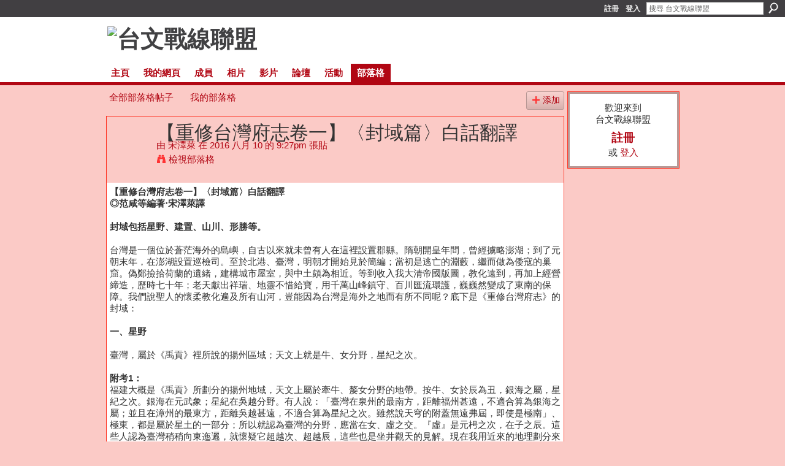

--- FILE ---
content_type: text/html; charset=UTF-8
request_url: https://twnelclub.ning.com/profiles/blogs/3917868:BlogPost:39901
body_size: 131290
content:
<!DOCTYPE html>
<html lang="zh" xmlns:og="http://ogp.me/ns#" xmlns:fb="http://www.facebook.com/2008/fbml">
    <head data-layout-view="default">
<script>
    window.dataLayer = window.dataLayer || [];
        </script>
<!-- Google Tag Manager -->
<script>(function(w,d,s,l,i){w[l]=w[l]||[];w[l].push({'gtm.start':
new Date().getTime(),event:'gtm.js'});var f=d.getElementsByTagName(s)[0],
j=d.createElement(s),dl=l!='dataLayer'?'&l='+l:'';j.async=true;j.src=
'https://www.googletagmanager.com/gtm.js?id='+i+dl;f.parentNode.insertBefore(j,f);
})(window,document,'script','dataLayer','GTM-T5W4WQ');</script>
<!-- End Google Tag Manager -->
            <meta http-equiv="Content-Type" content="text/html; charset=utf-8" />
    <title>【重修台灣府志卷一】〈封域篇〉白話翻譯 - 台文戰線聯盟</title>
    <link rel="icon" href="https://twnelclub.ning.com/favicon.ico" type="image/x-icon" />
    <link rel="SHORTCUT ICON" href="https://twnelclub.ning.com/favicon.ico" type="image/x-icon" />
    <meta name="description" content="【重修台灣府志卷一】〈封域篇〉白話翻譯 ◎范咸等編著‧宋澤萊譯  封域包括星野、建置、山川、形勝等。  台灣是一個位於蒼茫海外的島嶼，自古以來就未曾有人在這裡設置郡縣。隋朝開皇年間，曾經擄略澎湖；到了元朝末年，在澎湖設置巡檢司。至於北港、臺灣，明朝才開始見於簡編；當初是逃亡的淵藪，繼而做為倭寇的巢窟。偽鄭撿拾荷蘭的遺…" />
<meta name="title" content="【重修台灣府志卷一】〈封域篇〉白話翻譯" />
<meta property="og:type" content="website" />
<meta property="og:url" content="https://twnelclub.ning.com/profiles/blogs/3917868:BlogPost:39901" />
<meta property="og:title" content="【重修台灣府志卷一】〈封域篇〉白話翻譯" />
<meta property="og:image" content="https://storage.ning.com/topology/rest/1.0/file/get/2754432290?profile=UPSCALE_150x150">
<meta name="twitter:card" content="summary" />
<meta name="twitter:title" content="【重修台灣府志卷一】〈封域篇〉白話翻譯" />
<meta name="twitter:description" content="【重修台灣府志卷一】〈封域篇〉白話翻譯 ◎范咸等編著‧宋澤萊譯  封域包括星野、建置、山川、形勝等。  台灣是一個位於蒼茫海外的島嶼，自古以來就未曾有人在這裡設置郡縣。隋朝開皇年間，曾經擄略澎湖；到了元朝末年，在澎湖設置巡檢司。至於北港、臺灣，明朝才開始見於簡編；當初是逃亡的淵藪，繼而做為倭寇的巢窟。偽鄭撿拾荷蘭的遺…" />
<meta name="twitter:image" content="https://storage.ning.com/topology/rest/1.0/file/get/2754432290?profile=UPSCALE_150x150" />
<link rel="image_src" href="https://storage.ning.com/topology/rest/1.0/file/get/2754432290?profile=UPSCALE_150x150" />
<script type="text/javascript">
    djConfig = { preventBackButtonFix: false, isDebug: false }
ning = {"CurrentApp":{"premium":true,"iconUrl":"https:\/\/storage.ning.com\/topology\/rest\/1.0\/file\/get\/2754432290?profile=UPSCALE_150x150","url":"httpstwnelclub.ning.com","domains":[],"online":true,"privateSource":true,"id":"twnelclub","appId":3917868,"description":"\u53f0\u6587\u6230\u7dda\u806f\u76df\u6b61\u8fce\u6240\u6709\u5c0d\u53f0\u8a9e\u6587\u5b78\u6709\u8208\u8da3\u7684\u670b\u53cb\u4f86\u906e\u5beb\u4f5c\u3001\u8a0e\u8ad6\uff01","name":"\u53f0\u6587\u6230\u7dda\u806f\u76df","owner":"2157gkn8e17ok","createdDate":"2009-08-26T13:19:42.000Z","runOwnAds":false},"CurrentProfile":null,"maxFileUploadSize":5};
        (function(){
            if (!window.ning) { return; }

            var age, gender, rand, obfuscated, combined;

            obfuscated = document.cookie.match(/xgdi=([^;]+)/);
            if (obfuscated) {
                var offset = 100000;
                obfuscated = parseInt(obfuscated[1]);
                rand = obfuscated / offset;
                combined = (obfuscated % offset) ^ rand;
                age = combined % 1000;
                gender = (combined / 1000) & 3;
                gender = (gender == 1 ? 'm' : gender == 2 ? 'f' : 0);
                ning.viewer = {"age":age,"gender":gender};
            }
        })();

        if (window.location.hash.indexOf('#!/') == 0) {
        window.location.replace(window.location.hash.substr(2));
    }
    window.xg = window.xg || {};
xg.captcha = {
    'shouldShow': false,
    'siteKey': '6Ldf3AoUAAAAALPgNx2gcXc8a_5XEcnNseR6WmsT'
};
xg.addOnRequire = function(f) { xg.addOnRequire.functions.push(f); };
xg.addOnRequire.functions = [];
xg.addOnFacebookLoad = function (f) { xg.addOnFacebookLoad.functions.push(f); };
xg.addOnFacebookLoad.functions = [];
xg._loader = {
    p: 0,
    loading: function(set) {  this.p++; },
    onLoad: function(set) {
                this.p--;
        if (this.p == 0 && typeof(xg._loader.onDone) == 'function') {
            xg._loader.onDone();
        }
    }
};
xg._loader.loading('xnloader');
if (window.bzplcm) {
    window.bzplcm._profileCount = 0;
    window.bzplcm._profileSend = function() { if (window.bzplcm._profileCount++ == 1) window.bzplcm.send(); };
}
xg._loader.onDone = function() {
            if(window.bzplcm)window.bzplcm.start('ni');
        xg.shared.util.parseWidgets();    var addOnRequireFunctions = xg.addOnRequire.functions;
    xg.addOnRequire = function(f) { f(); };
    try {
        if (addOnRequireFunctions) { dojo.lang.forEach(addOnRequireFunctions, function(onRequire) { onRequire.apply(); }); }
    } catch (e) {
        if(window.bzplcm)window.bzplcm.ts('nx').send();
        throw e;
    }
    if(window.bzplcm) { window.bzplcm.stop('ni'); window.bzplcm._profileSend(); }
};
window.xn = { track: { event: function() {}, pageView: function() {}, registerCompletedFlow: function() {}, registerError: function() {}, timer: function() { return { lapTime: function() {} }; } } };</script>
<meta name="medium" content="blog" /><link rel="alternate" type="application/atom+xml" title="宋澤萊的帖子 - 台文戰線聯盟" href="https://twnelclub.ning.com/profiles/blog/feed?user=3kb81r79pgshk&amp;xn_auth=no" /><link rel="alternate" type="application/atom+xml" title="評論－【重修台灣府志卷一】〈封域篇〉白話翻譯 - 台文戰線聯盟" href="https://twnelclub.ning.com/profiles/comment/feed?attachedTo=3917868%3ABlogPost%3A39901&amp;xn_auth=no" />
<style type="text/css" media="screen,projection">
#xg_navigation ul div.xg_subtab ul li a {
    color:#666666;
    background:#F9B4AE;
}
#xg_navigation ul div.xg_subtab ul li a:hover {
    color:#333333;
    background:#FBCAC6;
}
</style>

<style type="text/css" media="screen,projection">
@import url("https://static.ning.com/socialnetworkmain/widgets/index/css/common.min.css?xn_version=1229287718");
@import url("https://static.ning.com/socialnetworkmain/widgets/profiles/css/component.min.css?xn_version=467783652");

</style>

<style type="text/css" media="screen,projection">
@import url("/generated-69469018ec2c50-59644244-css?xn_version=202512201152");

</style>

<style type="text/css" media="screen,projection">
@import url("/generated-69469177d1e794-44326214-css?xn_version=202512201152");

</style>

<!--[if IE 6]>
    <link rel="stylesheet" type="text/css" href="https://static.ning.com/socialnetworkmain/widgets/index/css/common-ie6.min.css?xn_version=463104712" />
<![endif]-->
<!--[if IE 7]>
<link rel="stylesheet" type="text/css" href="https://static.ning.com/socialnetworkmain/widgets/index/css/common-ie7.css?xn_version=2712659298" />
<![endif]-->
<link rel="EditURI" type="application/rsd+xml" title="RSD" href="https://twnelclub.ning.com/profiles/blog/rsd" />
<script type="text/javascript">(function(a,b){if(/(android|bb\d+|meego).+mobile|avantgo|bada\/|blackberry|blazer|compal|elaine|fennec|hiptop|iemobile|ip(hone|od)|iris|kindle|lge |maemo|midp|mmp|netfront|opera m(ob|in)i|palm( os)?|phone|p(ixi|re)\/|plucker|pocket|psp|series(4|6)0|symbian|treo|up\.(browser|link)|vodafone|wap|windows (ce|phone)|xda|xiino/i.test(a)||/1207|6310|6590|3gso|4thp|50[1-6]i|770s|802s|a wa|abac|ac(er|oo|s\-)|ai(ko|rn)|al(av|ca|co)|amoi|an(ex|ny|yw)|aptu|ar(ch|go)|as(te|us)|attw|au(di|\-m|r |s )|avan|be(ck|ll|nq)|bi(lb|rd)|bl(ac|az)|br(e|v)w|bumb|bw\-(n|u)|c55\/|capi|ccwa|cdm\-|cell|chtm|cldc|cmd\-|co(mp|nd)|craw|da(it|ll|ng)|dbte|dc\-s|devi|dica|dmob|do(c|p)o|ds(12|\-d)|el(49|ai)|em(l2|ul)|er(ic|k0)|esl8|ez([4-7]0|os|wa|ze)|fetc|fly(\-|_)|g1 u|g560|gene|gf\-5|g\-mo|go(\.w|od)|gr(ad|un)|haie|hcit|hd\-(m|p|t)|hei\-|hi(pt|ta)|hp( i|ip)|hs\-c|ht(c(\-| |_|a|g|p|s|t)|tp)|hu(aw|tc)|i\-(20|go|ma)|i230|iac( |\-|\/)|ibro|idea|ig01|ikom|im1k|inno|ipaq|iris|ja(t|v)a|jbro|jemu|jigs|kddi|keji|kgt( |\/)|klon|kpt |kwc\-|kyo(c|k)|le(no|xi)|lg( g|\/(k|l|u)|50|54|\-[a-w])|libw|lynx|m1\-w|m3ga|m50\/|ma(te|ui|xo)|mc(01|21|ca)|m\-cr|me(rc|ri)|mi(o8|oa|ts)|mmef|mo(01|02|bi|de|do|t(\-| |o|v)|zz)|mt(50|p1|v )|mwbp|mywa|n10[0-2]|n20[2-3]|n30(0|2)|n50(0|2|5)|n7(0(0|1)|10)|ne((c|m)\-|on|tf|wf|wg|wt)|nok(6|i)|nzph|o2im|op(ti|wv)|oran|owg1|p800|pan(a|d|t)|pdxg|pg(13|\-([1-8]|c))|phil|pire|pl(ay|uc)|pn\-2|po(ck|rt|se)|prox|psio|pt\-g|qa\-a|qc(07|12|21|32|60|\-[2-7]|i\-)|qtek|r380|r600|raks|rim9|ro(ve|zo)|s55\/|sa(ge|ma|mm|ms|ny|va)|sc(01|h\-|oo|p\-)|sdk\/|se(c(\-|0|1)|47|mc|nd|ri)|sgh\-|shar|sie(\-|m)|sk\-0|sl(45|id)|sm(al|ar|b3|it|t5)|so(ft|ny)|sp(01|h\-|v\-|v )|sy(01|mb)|t2(18|50)|t6(00|10|18)|ta(gt|lk)|tcl\-|tdg\-|tel(i|m)|tim\-|t\-mo|to(pl|sh)|ts(70|m\-|m3|m5)|tx\-9|up(\.b|g1|si)|utst|v400|v750|veri|vi(rg|te)|vk(40|5[0-3]|\-v)|vm40|voda|vulc|vx(52|53|60|61|70|80|81|83|85|98)|w3c(\-| )|webc|whit|wi(g |nc|nw)|wmlb|wonu|x700|yas\-|your|zeto|zte\-/i.test(a.substr(0,4)))window.location.replace(b)})(navigator.userAgent||navigator.vendor||window.opera,'https://twnelclub.ning.com/m/blogpost?id=3917868%3ABlogPost%3A39901');</script>
    </head>
    <body>
<!-- Google Tag Manager (noscript) -->
<noscript><iframe src="https://www.googletagmanager.com/ns.html?id=GTM-T5W4WQ"
height="0" width="0" style="display:none;visibility:hidden"></iframe></noscript>
<!-- End Google Tag Manager (noscript) -->
        <div id='fb-root'></div>
<script>
  window.fbAsyncInit = function () {
    FB.init({
      appId      : null, 
      status     : true,   
      cookie     : true,   
      xfbml      : true, 
      version    : 'v2.3'  
    });
    var n = xg.addOnFacebookLoad.functions.length;
    for (var i = 0; i < n; i++) {
      xg.addOnFacebookLoad.functions[i]();
    }
    xg.addOnFacebookLoad = function (f) { f(); };
    xg.addOnFacebookLoad.functions = [];
  };
  (function() {
    var e = document.createElement('script');
    e.src = document.location.protocol + '//connect.facebook.net/zh_TW/sdk.js';
    e.async = true;
    document.getElementById('fb-root').appendChild(e);
  })();
</script>        <div id="xn_bar">
            <div id="xn_bar_menu">
                <div id="xn_bar_menu_branding" >
                                    </div>

                <div id="xn_bar_menu_more">
                    <form id="xn_bar_menu_search" method="GET" action="https://twnelclub.ning.com/main/search/search">
                        <fieldset>
                            <input type="text" name="q" id="xn_bar_menu_search_query" value="搜尋 台文戰線聯盟" _hint="搜尋 台文戰線聯盟" accesskey="4" class="text xj_search_hint" />
                            <a id="xn_bar_menu_search_submit" href="#" onclick="document.getElementById('xn_bar_menu_search').submit();return false">搜尋</a>
                        </fieldset>
                    </form>
                </div>

                            <ul id="xn_bar_menu_tabs">
                                            <li><a href="https://twnelclub.ning.com/main/authorization/signUp?target=https%3A%2F%2Ftwnelclub.ning.com%2Fprofiles%2Fblogs%2F3917868%3ABlogPost%3A39901">註冊</a></li>
                                                <li><a href="https://twnelclub.ning.com/main/authorization/signIn?target=https%3A%2F%2Ftwnelclub.ning.com%2Fprofiles%2Fblogs%2F3917868%3ABlogPost%3A39901">登入</a></li>
                                    </ul>
                        </div>
        </div>
        
        
        <div id="xg" class="xg_theme xg_widget_profiles xg_widget_profiles_blog xg_widget_profiles_blog_show" data-layout-pack="classic">
            <div id="xg_head">
                <div id="xg_masthead">
                    <p id="xg_sitename"><a id="application_name_header_link" href="/"><img src="https://storage.ning.com/topology/rest/1.0/file/get/3003289355?profile=RESIZE_1024x1024" alt="台文戰線聯盟"></a></p>
                    
                </div>
                <div id="xg_navigation">
                    <ul>
    <li id="xg_tab_main" class="xg_subtab"><a href="/"><span>主頁</span></a></li><li id="xg_tab_profile" class="xg_subtab"><a href="/profiles"><span>我的網頁</span></a></li><li id="xg_tab_members" class="xg_subtab"><a href="/profiles/members/"><span>成員</span></a></li><li id="xg_tab_photo" class="xg_subtab"><a href="/photo"><span>相片</span></a></li><li id="xg_tab_video" class="xg_subtab"><a href="/video"><span>影片</span></a></li><li id="xg_tab_forum" class="xg_subtab"><a href="/forum"><span>論壇</span></a></li><li id="xg_tab_events" class="xg_subtab"><a href="/events"><span>活動</span></a></li><li id="xg_tab_blogs" class="xg_subtab this"><a href="/profiles/blog/list"><span>部落格</span></a></li></ul>

                </div>
            </div>
            
            <div id="xg_body">
                
                <div class="xg_column xg_span-16 xj_classic_canvas">
                    <ul class="navigation easyclear"><li><a href="https://twnelclub.ning.com/profiles/blog/list">全部部落格帖子</a></li><li><a href="https://twnelclub.ning.com/profiles/blog/list?my=1">我的部落格</a></li><li class="right  xg_lightborder navbutton"><a href="https://twnelclub.ning.com/profiles/blog/new" class="xg_sprite xg_sprite-add">添加</a></li></ul>
<div class="xg_module xg_blog xg_blog_detail xg_blog_mypage xg_module_with_dialog">
        <div class="xg_headline xg_headline-img xg_headline-2l">
    <div class="ib"><span class="xg_avatar"><a class="fn url" href="http://twnelclub.ning.com/profile/songzelai"  title="宋澤萊"><span class="table_img dy-avatar dy-avatar-64 "><img  class="photo photo" src="https://storage.ning.com/topology/rest/1.0/file/get/3003289823?profile=original&amp;width=64&amp;height=64&amp;crop=1%3A1" alt="" /></span></a></span></div>
<div class="tb"><h1>【重修台灣府志卷一】〈封域篇〉白話翻譯</h1>
        <ul class="navigation byline">
            <li><a class="nolink">由 </a><a href="/profile/songzelai">宋澤萊</a><a class="nolink"> 在 2016 八月 10 的 9:27pm 張貼</a></li>
            <li><a class="xg_sprite xg_sprite-view" href="https://twnelclub.ning.com/profiles/blog/list?user=3kb81r79pgshk">檢視部落格</a></li>
        </ul>
    </div>
</div>
    <div class="xg_module_body">
        <div class="postbody">
                    <div class="xg_user_generated">
                <p><b>【重修台灣府志卷一】〈封域篇〉白話翻譯<br/> ◎范咸等編著‧宋澤萊譯</b><br/> <br/> <b>封域包括星野、建置、山川、形勝等。<br/></b> <br/> 台灣是一個位於蒼茫海外的島嶼，自古以來就未曾有人在這裡設置郡縣。隋朝開皇年間，曾經擄略澎湖；到了元朝末年，在澎湖設置巡檢司。至於北港、臺灣，明朝才開始見於簡編；當初是逃亡的淵藪，繼而做為倭寇的巢窟。偽鄭撿拾荷蘭的遺緒，建構城市屋室，與中土頗為相近。等到收入我大清帝國版圖，教化遠到，再加上經營締造，歷時七十年；老天獻出祥瑞、地靈不惜給寶，用千萬山峰鎮守、百川匯流環護，巍巍然變成了東南的保障。我們說聖人的懷柔教化遍及所有山河，豈能因為台灣是海外之地而有所不同呢？底下是《重修台灣府志》的封域：<br/> <br/> <b>一、星野</b><br/> <br/> 臺灣，屬於《禹貢》裡所說的揚州區域；天文上就是牛、女分野，星紀之次。<br/> <br/> <b>附考1：</b><br/> 福建大概是《禹貢》所劃分的揚州地域，天文上屬於牽牛、嫠女分野的地帶。按牛、女於辰為丑，銀海之屬，星紀之次。銀海在元武象；星紀在吳越分野。有人說：「臺灣在泉州的最南方，距離福州甚遠，不適合算為銀海之屬；並且在漳州的最東方，距離吳越甚遠，不適合算為星紀之次。雖然說天穹的附蓋無遠弗屆，即使是極南」、極東，都是屬於星土的一部分；所以就認為臺灣的分野，應當在女、虛之交。『虛』是元枵之次，在子之辰。這些人認為臺灣稍稍向東迤邐，就懷疑它超越次、超越辰，這些也是坐井觀天的見解。現在我用近來的地理劃分來加以考察，明朝時澎湖島歸屬泉州；泉州屬於牛、女地帶，那麼台灣屬於牛、女地帶當可以沒有疑問。又用靠近台灣的海域來加以考察，臺海西邊瀕臨漳州，南邊瀕臨廣東，北邊與閩安對峙，漳州的分野要看福建，廣東分野要看漳州，臺灣的土地就與它們相接在一起，何以不屬牛、女分野呢？唐朝僧人一行曾說：『星紀當雲漢下游，乃百川匯歸之處；所以它的分野，從河南往下，抵達南紀之曲，東南方背負著海的地方就是它的星紀。』；這麼說，臺灣座落在東南，仍然屬牛、女分野，與僧人一行所說的大致相符。」【節錄自《島上附傳》】<br/> <br/> <b>附考</b><b>2</b><b>：</b><br/> 福建閩省的分野，《史記》的〈天官書〉、前漢的〈天文志〉都說屬於牽牛、婺女的分野，《明一統志》就說是屬於牛、女之分；劉向、蔡邕、皇甫謐說屬於牛、女、斗三星的分野。魏陳卓說：「會稽入牛一度」；福建閩省距離會稽實際在周天度數一千四百六里之內，所以說九閩都隸屬「會稽入牛一度」。或許也有人說：「閩、越在南但是星紀在北。」這麼說就與相配的意義不能協調了；或許說晉國的史墨占卜「越得歲而吳伐之，必受其凶」，所謂的星紀在北而指於南，閩越或許就是他所指的越。〈天文志〉說：「東南負海的地區就是它的星紀。所謂負海，是因為它在雲漢的南方。」《通志》說：「注疏星野的人，大都指「禹貢」的揚州，而以星紀之次屬之，為會稽域內。不過，我們必須考慮福建閩省在東南，距揚州三千里，已在分度一千四百六里之外；況且台灣在東南負海地區，距離廈門十二更，水程何止一千餘里哉？」所以假若要說九閩、台灣都隸屬「會稽入牛一度」，是不通的。因此，我們必須集合諸書的說法，加以折衷他們的意思才可以。【節錄自《舊志》】<br/> <br/> <b>附考</b><b>3</b><b>：</b><br/> 臺灣是海島地區，它的地域不在九州的限定範圍。按古代時期，四譯館因為有外夷前來朝貢，就用外夷的所在地來分配星紀。臺灣原來屬於島夷，其次是鶉尾、其宿是翼、其辰是已。宋朝〈天文志〉說：「鶉尾在翼、軫之交會處，居南方七宿的末端；到了極南地帶，大半入於海中，呂宋、淡水、臺灣都是如此。」利瑪竇說：「鶉尾之次，於律仲呂，岡山分野。」【台灣有大、小岡山】。《爾雅》說：「鶉尾就是軫、翼。」郭璞注解說：「軫、翼是南方之傾、地勢的下方，翼已的中間地帶，是火星所屬；所以說是鶉尾。」至於它的分度，又往往不同。唐開禧起翼二十度，宋元《會元曆》起翼二十度杪，明《授時書》又起翼二十度；本朝欽天監所定《時憲書》，則只十七度整。呂宋居於巽已，入翼十度；日本在寅艮，入軫八度；臺灣背接呂宋、右連日本，其值翼九度無疑。一般習慣把它附加在漳、泉分野，不知漳、泉是丑地牛、女之分，與已位毫無牽涉；所以占驗的人一概把臺灣等同島夷一體測驗，而以里程的不同來詳細考察。臺灣為翼九度；諸羅在台灣北部，角木遠照，斜插隱見，屬翼於八度七分之三；鳳山在台灣南部，也同屬翼九度杪。牛女、星紀的大略看法，不可以盲目跟從啊【節錄自（「諸羅志」）。<br/> <br/> <b>附考</b><b>4</b><b>：</b><br/> 劉向說：「吳、越屬於斗、牛、女的分野。」晉、隋、元志說：「吳、越其辰在丑。」自古以來未曾有人反對。然而有人說：「呂宋居巽已，入翼十度；日本在寅艮，入軫八度；臺灣背接呂宋、右連日本，其值翼九度無疑。」提到台灣距離呂宋水程七十更多一點點；距離日本，水程也是七十更多一點點有。二個島都不在九州的範圍內，荒疏遙而難已稽考，星野的劃分實在是沒有根據。若由台灣開船直著走，到澎湖四更就到了；由澎湖到廈門，七更就到了。澎湖從前隸屬同安，星野能把它們分開嗎？澎湖不能漢同安分開，而說台灣的星野劃分能分開嗎？況且從省會到達雞籠，水道也祗只有七更；浮出海面的島嶼諸如關童、白畝以及旗干石等等地方，相連好似珠絲馬跡，脈絡昭然可以辨尋。因此，鳳山的星野，應當按照郡志跟從「閩省牛、女之分」的看法，也把鳳山的分野看成是「牛、女之分」，這才是正確而不可改易的啊。倘若說鳳山的星野入翼九度、諸羅星野入翼八度，則同郡之地至差一度，而呂宋水道距離台灣六、七千里之遠，反而說他入翼十度；這是捨棄耳朵與眼睛的相近，卻抱持渺茫無據的說法不放，吾人未敢相信的啊【節錄自《鳳山志》】。<br/> <br/> <b>二、建置</b><br/> 臺灣府在東南大海中【北路的淡水直接面直對福州省城、南路赤山直接面對南澳】，離福建福州府一千二百六十里【陸行從閩縣到泉州同安縣有五百四十里，水行從廈門到澎湖水程七更、澎湖到鹿耳門水程五更。舊志以六十里算為一更的水程，共計七百二十里】，這是一個自古以來教化未及的地方。隋朝開皇年間，曾派遣將兵陳稜等擄略澎湖三十六島。元朝末年，設置巡檢司。明朝洪武五年，遷徙當地的居民，安置在漳州、泉州之間。嘉靖四十二年，流寇林道乾寇掠近海地區，都督俞大猷征討他，追到澎湖；道乾就遁入台灣，俞大猷不敢再進兵，留了偏師駐在澎澎。道乾不久就遁入占城，澎湖的偏師也就撤走了，仍然設巡檢司加以駐守在澎湖。萬曆年間，海寇顏思齊佔據臺灣，鄭芝龍衣附他。不久又放棄了，荷蘭人就取有台灣，築了赤嵌城來居住【就是現在的安平鎮城】。本朝順治初期，鄭芝龍的兒子鄭成功先叛據廈門。十六年，從海道侵犯江寧，結果敗歸，就轉向攻打台灣，驅逐了荷蘭人佔據台灣，並且設置了郡縣【鄭成功死，傳給兒子鄭經；鄭經死，傳給兒子鄭克塽】。康熙二十一年，總督姚啟聖謀劃攻取台灣。二十二年，靖海將軍施琅率軍進攻澎湖，打下了它；鄭克塽投降。二十三年，朝廷決議設置一府，叫做台灣府，隸屬福建布政使司；領有三個縣，叫做臺灣、鳳山、諸羅【康熙六十一年朱一貴作亂，佔據府城；總督滿保照會提督施世驃、南澳總兵藍廷珍，用了七天的時間，剿滅了朱一貴】。雍正元年，再增設一縣，叫做彰化；還增設了淡水廳。五年，又增設澎湖廳。所以現在領有四縣、二廳：臺灣縣、鳳山縣、諸羅縣、彰化縣、淡水廳、澎湖廳。<br/> <br/> <b>附考1：</b><br/> 「文獻通考」說：「琉球國在泉州的東方，有一個島就做澎湖；與大陸沿海可以煙火相望，由大陸沿海走五天就可以到達澎湖。澎湖旁邊有一個毘舍耶【「耶」也有人寫成「那」這個字」】國，與內地語言不通，當地人赤身裸體，眼睛望天，可說是等於非人類。他們喜愛鐵器，遇到敵人使用鏢槍拋射，鏢槍乃是繫上十幾丈的細繩來加以操縱，原因是愛鐵器，不忍丟棄。」【節錄自《台海使槎錄》】<br/> <br/> <b>附考2：<br/></b> 「臺灣在古籍上無可稽考，唯有明朝莆田周嬰所著：《遠遊編》裡的〈東番記〉這一篇，稱呼臺灣為臺員，都是閩南地方音。但是作者認為台灣就是古探國，可能是錯誤的。」【節錄自《臺灣隨筆》】<br/> <br/> <b>附考3：<br/></b> 臺灣，海中番島。「名山藏」所謂「乾坤東港、華嚴婆娑洋世界」，名為雞籠。考其源，則琉球之餘種。自哈喇分支，近通日本、遠接呂宋；控南澳、阻銅山，以澎湖為外援。明萬曆間，海寇顏思齊踞有其地，始稱臺灣。思齊剽掠海上，倚為巢窟。臺灣有中國民，自思齊始（「蓉洲文稿」）。<br/> 「臺灣，乃是海中番人所居住的島嶼，《名山藏》說：台灣就是一般人所說的『乾坤東港華嚴婆娑洋世界』；名叫做雞籠。考其來源，是琉球的餘種，從哈喇分支而來，近的地方通達到日本，遠的地方可以接通呂宋，控制南澳，阻斷銅山，以澎湖做為外援地區。明朝萬曆年間，海寇顏思齊佔據這個地方，才開始叫做臺灣。顏思齊剽掠海上的時候，以台灣做為巢窟；臺灣島有中國人是從顏思齊開始的。」【節錄自《蓉洲文稿》】<br/> <br/> <b>附考4：</b>明給事中何楷上疏說：「臺灣在澎湖島外面，水路距離漳、泉兩州約有兩日夜。其地廣闊高肥，可以和一個大縣相當；中國從前的版圖沒有記載。最初，窮苦的居民到那其地方，不過是從事漁獵之利罷了。之後看到內地的兵威不及此地，往往聚集當起了盜匪。近來紅毛人築城在台灣，與奸民私自相互貿易，屹然變成一個大聚落了【節錄自《春明夢餘錄》】。<br/> <br/> <b>附考5：<br/></b> 《府舊志》說：「台灣自古以來未曾隸屬中國版圖，明朝宣德年間，太監王三保的船下西洋，遭到大風曾停泊在台灣。嘉靖四十二年，林道乾寇擾海邊，都督俞大猷驅逐林道乾遁入台灣；林道乾偵知台江的港道紆回，不敢前進，留偏師駐在澎澎，派遣哨兵住守鹿耳門外。道乾後來又認為台灣不是久居之所，就騙殺土番，取他們的膏血造舟，從安平鎮的二鯤身間隙逃遁到佔城【佔城屬於廣南；現在尚有林道乾的遺種】。道乾既然逃遁，澎湖的駐軍就撤走，設立了巡檢私加以防守；不九久又裁撤了。天啟元年，漢人顏思齊成為東洋國的一個甲螺【注解：東洋就是今天的今日本；甲螺就是船長】。他帶領倭寇屯兵在台灣，鄭芝龍先依附他，不久就離開。再經過許多年，荷蘭紅毛船遭颶風飄到台灣，喜愛上了台灣這個島嶼，就暫時借居在島上；土番本來不答應，荷蘭人就欺騙土番說：『我只要能得到一塊牛皮那麼大的土地就夠了。；再多的錢我們都願意購買。』番人不知道中了計算，就允許荷蘭人住了下來。紅毛人就把牛皮剪成絲縷，圈圍起來有好幾十丈，就建築了安平鎮、赤嵌城，漳泉商賈開始前來聚集貿易了。本朝順治七年【庚寅年】，甲螺郭懷一計劃驅逐紅毛人；事情被發覺，被殺。辛丑年，鄭芝龍的兒子鄭成功從江南敗歸，勢力日蹙，孤軍駐在廈門。適逢甲螺何斌負債逃到廈們，誘使鄭成功攻取台灣。鄭成功的船到了鹿耳門，乘著大霧並進。荷蘭歸一王死命拒戰，鄭成功勸告他說：「這地方是先父的故物，如今珍寶都任憑你們載走，土地仍然歸還給我就行了。」。荷蘭人知道敵不過他，乃逃遁而去了。成功就入據台灣，改臺灣為安平鎮、赤嵌為承天府，總名叫做「東都」。設二縣：就是天興縣與萬年縣。鄭成功死，兒子鄭經改東都為「東寧」、二縣為「二州」；設三個安撫司：南路、北路、澎湖各一個。康熙二十一年，福建總督姚啟聖利用間諜案中分化鄭家的黨羽，邀約偽賓客司傅為霖當內應；事情將成時，事機洩漏，傅為霖遇害。二十二年，水師提督施琅統舟師前進征討。六月，由銅山直抵澎湖八罩澳，攻取虎井、桶盤嶼，禁戒軍士不得亂殺百姓。當時，施琅的軍士苦於澎湖水質太鹹，幸好島嶼岸邊突然湧出甘泉，就解除了渴患。一戰就把澎湖平定了；鄭克塽感到震憾害怕，就獻出府庫、納地投降給大清了【節錄自《舊志》】。<b><br/> <br/></b> <b>附考6：<br/></b> 「隋朝開皇年間，曾經派遣虎賁陳稜經略澎湖島。這個島嶼屹立在巨大的海中，島嶼總共三十六個，彷彿排衙。居民用苫茅蓋成廬舍，共推年紀大的人為首長，以耕作捕漁為業。該地適宜放牧牛羊，讓牛羊散食在山谷一帶，每隻的耳多都長著長毛就是當地羊的標誌。」【節錄自《海防考》】<br/> <br/> <b>附考7：</b> <br/> 明朝洪武五年，湯信國經略海上。認為澎湖島民叛服無常，難以信任，曾經建議將島民遷往內陸海邊。二十一年，果然把島民通通遷走，廢掉巡檢司，使澎湖變成荒地。但是，之後的野心者繼續潛伏聚集在島嶼中；加上倭寇南北往來，想要停船取水，也必須經過這個地方。嘉靖、隆慶以後，海寇曾一本等人屢次在這裏招聚流亡的盜賊。【節錄自《赤嵌筆談》】。<br/> <br/> <b>附考7：<br/></b> 澎湖，又有一個名稱叫做彭蠡湖【節錄自《樵書》二編】。<br/> <br/> <b>三、山川</b><br/> <br/> <b>臺灣府</b><br/> 台灣負山面海，台灣山脈從福建省五虎門蜿蜒渡海，東到大洋中的兩座山，叫做關潼、白畎；是臺灣所有山脈的龍首起處【《台海使槎錄》說：「這是為台灣的祖山。』」【譯者解說：這是無稽之談】。隱伏在波濤之中，穿海渡洋，到台灣的雞籠山，就結出一個腦部；從此磅礴繚繞一千多里，或成為山谷、或成為平地，眾山屹立對峙，不能記完。大約台灣的山脈都背著東海、面向西海，郡邑就居在其中。木岡山是台灣的少祖【台灣的祖山，從福州渡海而從北方向南延伸，府城又靠近南部，所以木岡山就是少祖】【譯者解說：再說一遍，所謂祖山、少祖山都是胡說】，在府城東北方，長一百三十多里，巍峨聳立，峰頂常有雲霧，天氣清朗就能看見。木岡山南三十多里是臺灣縣城，從木岡山南面到沙馬磯頭山，在府城西南方四百六十里，西邊抵達大海，其東北是鳳山縣城。從木岡山北到玉案山，其西北三十里是諸羅縣城。自玉案山北到大武郡山，其西北四十里是彰化縣城。從大武郡山北到雞籠鼻頭山，在府城東北六百三十里，其北抵達大海，其西南三百五十里是淡水廳城。大海環繞台灣，乃是福建省外面的屏障，其山都向著內地。北路的後壠港，與興化府的南日對峙；後壠北上有竹塹，與海壇相對峙；竹塹北上有南嵌社，與福州閩安鎮關潼相對峙；從南嵌到上淡水，與北茭遙遙相望；淡水到雞籠城，與沙埕、烽火門相望。澎湖依山環海，有五十個島嶼，大小相間，坡隴相望，有五十五個港澳環繞。<br/> <br/> <b>臺灣縣</b><br/> <br/> 木岡山：在縣府東北方三十三里。蒼翠蜿蜒，聳立雲端；是台灣縣的少祖山。<br/> <br/> 卓猴山：在縣府東北方三十里。<br/> <br/> 番子湖大山：在縣府東北方五十三里。拔地而起，與木岡山相互聯屬。<br/> <br/> 柳林山：在縣府東北方五十五里。排六的小山峰彷彿屏風，延亙綿長。<br/> <br/> 南子仙山：在縣府東方七十里。<br/> <br/> 目貓徽山：在縣府東方六十五里。<br/> <br/> 東方木山：在縣府東方六十五里。裡面有空曠土地；因為靠近生番，禁止開墾。<br/> <br/> 旗尾山：在縣府東方六十五里。與鳳山縣交界。<br/> <br/> 銀錠山：在縣府東方六十里【二山的形狀與名稱相似】。<br/> <br/> 羅漢門山：在縣府東方六十里。四山環繞，有內門、外門。<br/> <br/> 小烏山：在縣府東方五十五里。<br/> <br/> 分水山：在縣府東方五十里。<br/> <br/> 土樓山：就是大坪山。在縣府東方四十里。<br/> <br/> 角帶圍山：在縣府東南二十六里。過這個山就是岡山，屬於鳳山縣的範圍。<br/> <br/> 猴洞山：在縣府東南方三十五里。<br/> <br/> 香洋山：在縣府東南方四十三里。山峰■〈山咅〉嶁連續不斷，好像擁抱著平野。<br/> <br/> 豬母耳山：在縣府東南方五十八里。低矮好像邱陵的樣子。<br/> <br/> 湖內山：在縣府東南方六十里。山勢與豬母耳若遠若近、若合若離。<br/> <br/> 虎頭山：在縣府東方三十五里。<br/> <br/> 大崎越嶺：在縣府東方六十二里。<br/> <br/> 內門嶺：在縣府東方六十里。<br/> <br/> 雁門關嶺：在縣府東方五十里。<br/> <br/> 七鯤身：在縣府西南方十里。一鯤身與安平鎮接壤，從七鯤身到一鯤身，山勢相連好像貫珠，既不疏也不密。雖在海洋之中，泉水的甘甜勝於其他地方，有很多居民。距離一鯤身一里左右，是二鯤身，有居民。再一里左右，是三鯤身。又一里左右，是四鯤身。又一里左右，是五鯤身。又一里左右，是六鯤身。又一里左右，是七鯤身。從打鼓山下起，七個山峰好像宛若土堆；風濤雖然鼓盪，卻不崩不蝕。生了很多的荊棘，望過去茂盛青翠。外面就是大海、內面就是大港，捕魚的人多半居住在這裡。黃叔璥的〈赤嵌筆談〉說：「康熙辛丑年，我大清軍隊與朱一貴賊匪在鯤身發生戰爭，正值炎熱，隨便從地面向下挖掘一尺多，都是皆甘甜的泉水。」<br/> <br/> 鹿耳門：在縣府西邊，水程三十里。水中有浮沙突起，若隱若現，形狀好像鹿耳，鎖住了出水口。港道狹窄，行船的人用竹子插在水上，上面綁布條辨識航道，名叫「盪纓」。<br/> <br/> 北線尾：在縣府西北方十二里，與鹿耳門接壤。它的南面就是安平鎮，中間有一個港名叫大港；紅毛人時代水還頗深，夾板可以進入。如今已經淤淺。<br/> <br/> 海翁線：在縣府西北方十二里。在海洋中浮出一條長沙線，從南港口起到淡水海外為止，不知道有幾千里。南向有一個港，港口大，港澳很深，號稱海翁窟，土名叫做隙子洋；船多半停泊在這地方候潮。<br/> <br/> 台江：在縣府西門外頭。大海由鹿耳門進入，各山溪的水匯聚在這裡。南到七鯤身，北到蕭壠、茅港尾【舊志不記載，現在根據沈文開的〈輿地圖考〉增入】。<br/> <br/> 二贊行溪：在縣府南方二十里。匯合岡山、紅毛寮二溪，由喜樹港流入海中。是台灣縣、鳳山縣的分界處；溪北屬臺灣縣、溪南屬鳳山縣。<br/> <br/> 岡山溪：在縣府東南方三十里。水源從大岡山後面流出。是台灣縣、鳳山縣的交界。<br/> <br/> 紅毛寮溪：在縣府東方三十里。源頭來自深溝。<br/> <br/> 咬狗溪：在縣府東方二十五里。源頭發出於湖內山。下游是許寬溪。<br/> <br/> 許寬溪：在縣府東方十五里。由咬狗溪流入，到鯽魚潭會合蔦松溪。<br/> <br/> 卓猴溪：在縣府東方三十里。發源於卓猴後山，會合洋子港的水流入蔦松溪。<br/> <br/> 大目降溪：在縣府東北方三十里。有南溪、中溪；會合咬狗溪、鯽魚潭的水流入蔦松溪，再流入海。<br/> <br/> 蔦松溪：在縣府北方十里。咬狗溪、大目降溪、卓猴溪會合洋子港的水，一併匯入此溪。<br/> <br/> 新港溪：在縣府北方十五里。與木岡山溪相通，向南流出大目降，再向西流過廣儲西里，又向西流到武定里、洲子尾，匯合新港，向西流入海。是台灣縣、諸羅縣的分界處；溪南的土地屬於臺灣縣、溪北的土地屬於諸羅縣。<br/> <br/> 大橋港：在縣府北方五里。<br/> <br/> 小橋港：在縣府北方十里。與大橋港合流。<br/> <br/> 加老灣港：在縣府西北十五里、鹿耳門的北方。有一條沙線，非常灣曲，可停泊大船。它的西南方是大洋。<br/> <br/> 隙子港：在縣府西北方水程三十五里的地方，就是鹿耳門外的北向。吹北風時，可停泊大船百餘艘；吹南風就不可停泊。外面是大洋。<br/> <br/> 安平鎮港：在縣府西方十五里。潮汐與鹿耳門、七鯤身相連。北到洲子尾，接受新港溪流；西到瀨口，接受岡山溪流。港內寬廣，可停泊千艘的船。<br/> <br/> 喜樹港：在縣府西南方十里。二贊行溪流入這裡。<br/> <br/> 深溝：在縣府東方四十里；俗名叫做深坑子。源頭從角帶圍內山流出，其水淺但是流長。<br/> <br/> 石頭溝：在縣府北方三里左右；俗名叫做石頭坑。沒有水源，接受眾流經過海會寺，再流過大橋，由柴頭港流入海。<br/> <br/> 鯽魚潭：在縣府東北方十里。<br/> <br/> 大井：在西定坊。來台的人在這裡登岸，名叫大井頭。從台灣開闢以來，人民越聚越多聚，商業日盛；於是人們填海築宅，市場交錯。《舊志》說：「不知什麼年代開鑿。相傳明朝宣德年間，太監王三保到台灣，曾在這口井取水。又傳說是紅毛人所開鑿；紅毛築見了赤嵌城後，恐怕有火災，先鑿這口井來防患。」<br/> <br/> 烏鬼井：在鎮北坊。紅毛人所開鑿，水源很盛，雖逢大旱災也不不枯竭。南北商船都在這裡取水，以供日常飲用。<br/> <br/> <b>鳳山縣</b><br/> 鳳山：在縣府南方三十里。橫列在本縣區的東南方，形狀好像飛翔的鳳鳥，旁邊有二座小山峰好像翅膀；所以得名。東北方有幾個小山峰，錯落好像鳳卵，叫做鳳彈山，就是文廟的案山。西南方有小崙子，形狀好像鳳鼻，叫做鳳鼻山；是縣府的護拱，面對鳳彈山。<br/> <br/> 小滾水山：在縣府南方三十五里。與大滾水山相連，彼此距離十里左右。<br/> <br/> 琅嶠山：在縣府南方二百四十里，綿亙到蜈蚶嶺左側。山高險峻，山下住有生番。<br/> <br/> 朝華離山：在縣府南方二百七十里。<br/> <br/> 網翠山：在縣府南方二百八十里。<br/> <br/> 小琉球山：在縣府南方一百里。大海中突起一個山峰，草木蒼翠茂盛。周圍有三十多里，裡頭無人居住。出產很多竹木、椰子。山下有許多巉岩巨石，港灣停船困難；是鳳山縣的水上的關口要寨。<br/> <br/> 卑南覓山：在縣府南方二百二十里。與崇爻山相連。<br/> <br/> 沙馬磯頭山：在縣府南方三百七十里。山脈高峻很有氣勢，直抵達到海水中。呂宋往來的船隻，以這個山脈為指南。<br/> <br/> 老佛山：在縣府南方三百八十里。與網翠山並峙，從沙馬磯回轉向東走。<br/> <br/> 觀音山：在縣府東南方十五里。起伏盤曲，中間有一座山峰屹立好像菩薩端坐，眾小山峰拱立在旁邊；所以得名。<br/> <br/> 大龜文山：在縣府東南方七十里。與卑南覓山相連。<br/> <br/> 芋匏山：在縣府東南方七十里。與諸羅縣的內優山連成界線。<br/> <br/> 大烏萬山：在縣府東南方二百七十里。從朝華離到這座山，都背立於傀儡山的後頭；與網翠、老佛山相互連絡。<br/> <br/> 大柴高山：在縣府東南方三百里。<br/> <br/> 霄馬乾山：在縣府東南方三百三十里。<br/> <br/> 赤山：在縣府東方十里。由鳳山越過淡水溪，斜坡平坦，時常有火冒出。又有一座山從鳳彈山連接在東北方的，亦叫做赤山。因為土色赤紅，所以得名。<br/> <br/> 傀儡山：在縣府東方六十里。矗向雲霄，常常盤繞雲霧。山上是野番的居處，人跡罕到。內地的船一到澎湖，就望見這座山。南方式蜈蜞嶺；過蜈蜞嶺就是山後了。<br/> <br/> 崇爻山：在傀儡山後面。不知道里程的遠近。<br/> <br/> 彌濃山：在縣府東方七十里。<br/> <br/> 北葉山：在縣府東方八十里。是傀儡山的分支。<br/> <br/> 大滾水山：在縣府東北方二十里。<br/> <br/> 七星山：在縣府東北方三十里，聯絡了觀音山的北側。七峰上的石頭圓形，密麻好像天上繁星。<br/> <br/> 尖山：在縣府東北方三十五里。孤座山峰秀美陡峭，山形好像玉筍；所以得名。<br/> <br/> 半屏山：在縣府北方七里。從岡山迆迤向南，靠近縣府。形狀好像排列的屏風，所以得名。<br/> <br/> 龜山：在縣府的左邊附近，連接半屏山。山中有很多喬木，枝葉茂盛。<br/> <br/> 小岡山：在縣府北方三十里。<br/> <br/> 大岡山：在縣府北方三十五里，與小岡山相連，不太高。大岡山在北方、小岡山在南方，兩相對峙。小岡山的頭部有巨大石頭，圓秀好像一頂帽子，叫做紗帽石。內地的船來台灣，經過澎湖東面，就看見大岡山與臺灣縣的猴洞諸山、諸羅縣的南馬仙山相接的地方。<br/> <br/> 漯底山：在縣府西北方十五里。在平原曠野中，浮現一個山丘；丘頂寬平，有小洞能流出水，好像淋雨的泥淖，其深無底。<br/> <br/> 打鼓山：在縣府西南方七里。俗稱打狗山。崛起於海邊，山勢好像長蛇，所以又叫做蛇山。在縣府的右邊，隔著海水，高低參差，遠近浮沉；至於陳列在打鼓山左右的，西向有石佛；石佛的北向有石塔；石佛的南向有涼傘礁。船伕經過這裡，必定要鳴金焚燒紙錢。<br/> <br/> 旗後山：在縣府西南方十二里。<br/> <br/> 蘭坡嶺：在縣府北方三十里。<br/> <br/> 蜈蜞嶺：在縣府南方三十里。<br/> <br/> 石塔嶼：在縣府治西方七里。<br/> <br/> 石佛嶼：在縣府西方十里。<br/> <br/> 涼傘嶼：在縣府西方十五里【上述三嶼都屹立在海中】。<br/> <br/> 巴六溪：在縣府東南五十里【水源出於山豬毛後山，其下游就是淡水溪】。<br/> <br/> 淡水溪：在縣府東南三十里。水源從巴六溪流入，經過大澤機社、搭樓社、阿猴社，接受巴六溪的水，向西流出去的是西溪。瀠繞幾十里，與赤山的冷水溝合流入海。<br/> <br/> 濁水溪：在縣府東北三十里。水源出於大滾水山；水質混濁，所以溪流的水也混濁。向南會合小岡山的水，接受鯽魚潭水，流入彌陀港進入海中。<br/> <br/> 大澤機西溪：在縣府東北方四十二里。水源從大澤機西南山流出，向北流過搭樓社東與北溪會合，轉向西北方流入阿猴溪；西邊就是淡水溪，交會在東港而後入海。<br/> <br/> 大澤機北溪：在縣府東北方四十五里。水源出於大澤機內山，向北出羅漢門社南方，再向西流道搭樓社，東轉，再向西北方流，最後與阿猴溪會合；西邊是淡水溪，交會在東港而後入海。<br/> <br/> 岡山溪：在縣府北方三十五里。水源出於大岡山北面，向西流過嘉祥里、依仁里，就是所謂的二贊行溪；再經長治里，會合喜樹港再流入海。<br/> <br/> 力力溪：在縣府西方六十里。源頭在東南大山，流到東港入海。<br/> <br/> 放■〈糸索〉溪：在縣府西方七十里。源頭在東南大山，經過放■〈糸索〉社，流入關帝港、茄藤港，向西流出的進入鱉興港，再入海。<br/> <br/> 東港：在縣府東南方三十里。<br/> <br/> 中港：在縣府東南方五十里。潮過赤山北方轉而向東，流過上淡水，向南接納下淡水的雜流，再流入海。<br/> <br/> 關帝港：在縣府東方五十里。<br/> <br/> 茄藤港：在縣府東方五十里。<br/> <br/> 鱉興港：在縣府東方六十里。<br/> <br/> 蟯港：在縣府西北方十五里。<br/> <br/> 彌陀港：在縣府西北方二十里。水隨著大海或出或出入。<br/> <br/> 萬丹港：在縣府西方十里。北方是竹仔港，再北方是蟯港。<br/> <br/> 打鼓港：在縣府西南方七里。港口有大石，劈分水門成為南北二個支流。向南流的入前鎮港，再入鳳山港；向北流的入硫磺港。<br/> <br/> 冷水溝：在縣府東南方四十五里。俗名叫做冷水坑。淡水溪會入這裡。<br/> <br/> 湯泉：有二處：一處在下淡水社；水源出於赤山，水貌好像湯，沒有定處。一處在大滾水山；山不很高，上頭噴湧出泉，溫水，所以得名。兩處相距十多里。<br/> <br/> 龍目井：在阿猴林內的竹仔寮；是小竹橋、觀音山二莊的交界。兩個井相連，形狀好像龍目，所以得名。相傳有沉重疾病的來飲水，就立刻痊癒。<br/> <br/> <b>諸羅縣</b><br/> 大武巒山：在縣府東南方。人跡罕至。是諸羅縣的主山。<br/> <br/> 消離山：在縣府東南方八十五里。<br/> <br/> 鹿馭山：在縣府東南方一百里。<br/> <br/> 虎頭山：在縣府東南方九十五里。<br/> <br/> 內加拔山：在縣府東南方一百里。<br/> <br/> 琅包山：在縣府東南方一百里。<br/> <br/> 烏山：在縣府東南方一百一十里。<br/> <br/> 東西煙山：在縣府東南方一百里。<br/> <br/> 畬米基山：在縣府東南方一百二十里。也是本縣的左肩外輔。<br/> <br/> 玉案山：在縣府東南方三十里。山勢向東折彎再向南延伸，繚繞灣曲後，再向北延伸。也是本縣左臂；位踞離明，是學宮的對山。<br/> <br/> 大石門山：在縣府東南方三十里。<br/> <br/> 小石門山：在縣府東南方三十五里。<br/> <br/> 大武壠山：在縣府東南方六十里。<br/> <br/> 火山：在縣府東南方二十五里。山上多石頭，石隙有泉湧出，火從水中冒出來。<br/> <br/> 嵌頭山：在縣府東南方四十里。<br/> <br/> 皂羅袍山：在縣府東南方一百八十里。人跡罕至。<br/> <br/> 筆架山：在縣府東南方九十里。<br/> <br/> 翁仔上天山：在縣府東南方八十里。山勢極為峻險，好像老翁在天際扶著竹杖，豎起脊樑，挺步向前。<br/> <br/> 糞箕湖山：在縣府東南方三十里。<br/> <br/> 小龜佛山：在縣府東南方四十里。<br/> <br/> 赤山：在縣府東南方五十里。<br/> <br/> 枋岸山：在縣府東方十五里。<br/> <br/> 鹿楮山：在縣府東方六十里。<br/> <br/> 大利山：在縣府東方六十里。<br/> <br/> 鹿埔山：在縣府東方六十五里。與鹿楮大利山都是本縣的右肩外輔。<br/> <br/> 阿里山：在縣府東方十里。極為遼闊，內有番人八社。<br/> <br/> 大龜佛山：在縣府東方三十一里。是本縣的左肩。<br/> <br/> 大武膋山：在縣府東方一百二十里。<br/> <br/> 馬椆山：在縣府東南方二十里。<br/> <br/> 五步練山：在縣府東南方八十里。<br/> <br/> 玉山：在縣府東北方，大武巒山的後面屏障人跡罕至。三個高峰並列，終年被雪覆蓋，好像紗籠香篆。冬日晴朗的時候，才看得見；不過，一段時間後，雲霧又把她蓋住了。見到山形的時候，不久不是颳風就是下雨，甚為靈驗。<br/> <br/> 大福興山：在縣府東北方十里。另有一個名稱叫做大目根山。<br/> <br/> 覆鼎金山：在縣府東北方十里。與大福興山都是本縣的右肩。<br/> <br/> 葉林山：在縣府東北七十里。與大武巒山相接；自東旋北，為邑治右肩。<br/> <br/> 鼎蓋樑山：在縣府東北方六十里。<br/> <br/> 梅坑山：在縣府東北方四十里。<br/> <br/> 奇冷岸山：在縣府東北方五十里。<br/> <br/> 尖山子山：在縣府東北方四十里。<br/> <br/> 牛朝山：在縣府西北方十里；是本縣的護沙牆。下端又從右旋轉向左，好像蛇伏在草地。尾端有小山，逆向水口；是本縣的鎖鑰。<br/> <br/> 半月嶺：在縣府東南十五里。高聳天際，形狀像上弦月；所以得名。<br/> <br/> 荷包嶼：在縣府西向三十里。<br/> <br/> 北門嶼：在縣府西南方五十里、沙馬溝的右側。<br/> <br/> 南北鯤身：在縣府西南方七十里。都是沙堆聚集，與七鯤身相似。<br/> <br/> 青鯤身：在縣府西南方八十五里。面臨大海。<br/> <br/> 青峰闕：在縣府西南方八十五里。面臨大海。<br/> <br/> 八掌溪：在縣府南方二十里。源頭在玉山；向西進入冬港，向南由青峰闕入海。<br/> <br/> 上下急水溪：在縣府南方四十里。源頭在關仔嶺內山，由內連桁口入海。<br/> <br/> 嘓溪：在縣府南方三十里。源頭在大武壠山十八重溪的北方，匯於蚊港入海。<br/> <br/> 灣里溪：在縣府南方七十里。源頭在噍吧哖社的內山；向南流過大武壠山，會合卓猴山的流水，在流過石仔瀨，幼越過赤山，出歐汪溪入海。<br/> <br/> 新港溪：在縣府南方八十里。源頭在木岡山，流經洲仔尾入海。溪南是臺灣縣界，溪北是諸羅縣界。<br/> <br/> 加拔溪：在縣府東南方六十里。<br/> <br/> 白水溪：在縣府東北方二十五里。源頭在玉案山。<br/> <br/> 三疊溪：在縣府北方二十里。源頭在阿里山南向，經過雙溪口莊的南側，就是笨港。由楫仔寮莊入海。<br/> <br/> 石龜溪：在縣府北方二十五里。發源於奇冷岸山；經過他里霧莊，到雙溪口，與三疊溪會合。<br/> <br/> 阿拔泉溪：在縣府北方三十里。源頭在阿里山。經過竹腳寮山，是阿拔泉渡；向西會合虎尾溪入海。<br/> <br/> 虎尾溪：在縣府北方六十五里。源頭在水沙連內山；經過水沙連社，會合貓丹社的濁流，向西經過黃地崙布嶼，流到白沙墩的北方，到台仔挖入海。溪南屬於諸羅縣界，溪北屬於彰化縣界。水質混濁而迅速，泥沙滾滾。人馬、牛車渡溪必須疾行；稍微緩慢，就會有沒腹埋輪的禍患。夏、秋水漲的時候，有整個月都不能渡過的。<br/> <br/> 牛朝溪：在縣府西方五里。發源於大武巒山；經過大福興山，是龜仔港。又向西流到猴樹港，再向南出青峰闕入海。<br/> <br/> 九重溪：在縣府西南方五十里。<br/> <br/> 十八重溪：在縣府西南方六十里。有橋。<br/> <br/> 歐汪溪：在縣府西南方八十里。<br/> <br/> 鐵線橋港：在縣府南方五十里；是倒風港的分支。有橋。<br/> <br/> 洋子港：在縣府南方。源頭在新港的南側；向東流入的是洋子港；新港的北側，向東流入的是灣港、竿寮港、直加弄港、西港仔、含西港。含西港的支流分為卓加港，向西南流入海。<br/> <br/> 茅港尾港：在縣府南方六十里。有橋。<br/> <br/> 土地公港：在縣府西北方三十五里。<br/> <br/> 笨港：在縣府西方三十里；由三疊溪的分支流入。<br/> <br/> 冬港：在縣府西方三十五里。<br/> <br/> 猴樹港：在縣府西南方三十里。水源由牛朝溪流入，向南出青峰闕入海。<br/> <br/> 鹽水港：在縣府西南方四十里；由冬港東入。<br/> <br/> 井水港：在縣府西南方四十里；鹽水港的分支在此成為港。<br/> <br/> 蚊港：在縣府西南方六十里。西面臨海，從青鯤身經過南北鯤身；向東繞過青峰闕就是蚊港。<br/> <br/> 倒風港：在縣府西南方六十里。分成三支：北支是鐵線橋港、南支是茅港尾港、西南支是麻豆港。麻豆港向南叫做灣里溪。<br/> <br/> 龜子港：在縣府西南方六十里；由猴樹港東入。<br/> <br/> 灣港：在縣府西南方七十五里。<br/> <br/> 直加弄港：在縣府西南方八十五里。<br/> <br/> 西港：在縣府西南方八十五里。<br/> <br/> 竿寮港：在縣府西南方八十五里。<br/> <br/> 含西港：在縣府西南方八十五里。<br/> <br/> 卓加港：在縣府西南方八十五里；是含西港的分支。西南側是大海。<br/> <br/> 馬沙溝：在縣府西南方八十五里。西臨大海。<br/> <br/> 溫泉：在玉山下。有到過這裡的土番說：「於山的深處發現；泉水上湧，氣蒸沸騰。有好幾個地方。」<br/> <br/> 紅毛井：在縣署左側。荷蘭人所開鑿，因此得名。方廣六尺、深二丈左右；比其他的泉水甘冷。相傳居民如果在這口井汲飲，就不患疫癘。<br/> <br/> <b>彰化縣</b><br/> 大武郡山：在縣府東南方四十里。由牛相觸山分支向右歧出，橫亙二十餘里，盤結在縣府。<br/> <br/> 內木珊山：在縣府東南方六十里。<br/> <br/> 牛相觸山：在縣府東南方六十五里。南北兩峰從水沙連分支，好像牛奮角相牴觸。中間隔了一溪，溪南是諸羅縣斗六門界、溪北是彰化縣大武郡山界。<br/> <br/> 阿拔泉山：在縣府東南六十五里。山麓的水發源於阿里山西北側，經過竹腳寮山向西轉，就是諸羅縣的阿拔泉渡。<br/> <br/> 太平頂山：在縣府東南方四十里。<br/> <br/> 燕霧山：在縣府東南方十五里。<br/> <br/> 白沙墩山：在縣府東南方七里。<br/> <br/> 南投山：在縣府東方四十里。<br/> <br/> 北投山：在縣府東方五十里。<br/> <br/> 萬丹山：在縣府東方五十里。<br/> <br/> 竹腳寮山：在縣府東方七十里。內有埔地，漢人在裡頭耕種。<br/> <br/> 筊荖山：在縣府東方四十五里。方言的「筊荖」是指一種竹器；因為山形好像「筊荖」而得名。<br/> <br/> 大吼山：在縣府東方四十五里、九十九峰下。<br/> <br/> 水沙連山：在縣府東方九十里。裡面有大湖泊，四面皆山；番社隔著湖靠山居住，路途極為峻險。<br/> <br/> 樸子籬山：在縣府東方九十里。<br/> <br/> 寮望山：在縣府東方三里、大武郡山的北側。上面廣漠平沙，有孤峰突出。底下是半線地區的營壘。北側就是貓羅社。<br/> <br/> 貓羅山：在縣府東方二十五里。與諸羅縣的玉案山形成南北斜照。<br/> <br/> 火焰山：在縣府東方七十里；夾在貓羅、貓霧拺二山的東側。<br/> <br/> 阿里史山：在縣府東北方四十五里。<br/> <br/> 登台山：在縣府東北方四十五里。<br/> <br/> 大谷埔山：在縣府東北方七十里。<br/> <br/> 黃竹坑山：在縣府東北方五十里。<br/> <br/> 貓霧拺山：在縣府東北方三十里。有空曠的埔地，漢人在裡面耕種。<br/> <br/> 大肚山：在縣府北方十七里；與寮望山相互對峙。山後是貓霧拺社，護住彰化縣府。<br/> <br/> 沙轆山：在縣府北方三十五里。<br/> <br/> 牛罵山：在縣府北方四十五里。<br/> <br/> 九十九峰：在縣府東方七十里。好像玉筍瑤簪，排列於空，無涯無際。<br/> <br/> 直加連嶼：在縣府東南方九十里。<br/> <br/> 東螺溪：在縣府南方四十里；從虎尾溪分支流出。先向北折彎再向西流，經過馬辰、樹仔腳、貓兒干，匯入海豐港流再入海。循著海邊向北行，就是三林港。<br/> <br/> 西螺溪：在縣府南方五十里。<br/> <br/> 貓羅溪：在縣府東北方二十里。有萬斗六溪流進來，匯入大肚溪。<br/> <br/> 萬斗六溪：在縣府東北方二十里。發源於火焰後山側，流入貓羅溪。<br/> <br/> 大肚溪：在縣府北方十里。溪闊水險，發源於南投山。經過北投貓羅社、柴坑仔社北側，會合水沙連九十九峰的水流進入草港，再入海。草港的北側，就是水里溪。<br/> <br/> 蛤滿溪：在縣府北方四十五里。就是大甲溪中條，淡水廳與彰化縣的交界處。<br/> <br/> 牛罵溪：在縣府北方四十五里。<br/> <br/> 大甲溪：在縣府北方四十里。溪面甚闊，比大肚溪危險。發源於岸里社內山；流過樸仔籬山，南分於牛罵溪，向西流入海。<br/> <br/> 海豐港：在縣府南方六十里；海■〈氵义〉。商船到這裡，運載芝麻、粟、豆。<br/> <br/> 鹿子港：在縣府西方十五里。港口有水柵，可以容納六、七十人。冬天，可以捕取烏魚；商船到這裡，運載芝麻、粟、豆。<br/> <br/> 三林港：在縣府西南方四十里；海■〈氵义〉。港口有網寮捕魚；商船到這裡，運載芝麻、粟、豆。港水流到二林社停止。<br/> <br/> 水里港：在縣府北方二十里。<br/> <br/> <b>淡水廳</b><br/> 香山：在廳署南方十里。<br/> <br/> 嘉志閣山：在廳署南六十里。<br/> <br/> 老衢山：在廳署南方十五里。<br/> <br/> 大甲山：在廳署南方一百里。<br/> <br/> 後壠山：在廳署南方四十五里。<br/> <br/> 蓬山：在廳署東南方一百里。<br/> <br/> 銀錠山：在廳署東南方九十六里。山形好像銀錠，舊名叫做鐵砧。<br/> <br/> 宛里山：在廳署東南方八十五里。<br/> <br/> 南日山：在廳署東南方九十四里。<br/> <br/> 貓盂山：在廳署東南方九十里。<br/> <br/> 礁荖叭山：在廳署東南方五十五里；也叫做打那拔山。小山峰錯錯落落，靠近海；在宛里山的北面。<br/> <br/> 貓裏山：在廳署東南方六十里。<br/> <br/> 交眉山：在廳署東南方七十里。生番所住的地方。<br/> <br/> 合歡山：在廳署東南方六十里。生番所住的地方。<br/> <br/> 南山：在廳署東方十里。<br/> <br/> 三台山：在廳署東方八十里。生番所住的地方。<br/> <br/> 磺山：在廳署東方一百八十里。土裡產出硫磺，因而得名。裡面有雞柔山，外面是北投社；西到港口，循港口向東走就是關渡門。郁永河的《裨海紀遊》說：「我問番人硫磺土的產地在哪裡，他們指著說茅廬後面的山麓間就是產地。第二天，我們乘坐莽葛小舟，沿著溪流進入裏面，命令兩個番人操舟，沿著溪流進入，溪水的盡頭就是南北社，再叫番社的人當嚮導；向東行了半里，進入茅、棘中，茅、棘有高達一丈多的，用兩手撥開它們，側身進入。火熱的太陽照在茅草上，暑氣蒸騰，感到很悶。草下有一條蜿蜒的小路，僅能容納蛇藏身那麼窄。顧敷公有著強健能走的身子，與嚮導走在一起，往往走在我前面；我與隨從們走在後頭，常常在五步的範圍內，彼此已經看不到人，我們擔心彼此走失，各人用呼聲來判斷近遠。大約走了二、三里，渡過兩條小溪，都是涉水過岸。又進入一處幽深的樹林中，林木長得非常茂盛，大大小小的樹無法識別名稱；有老藤纏繞在樹上，彷彿虯龍環繞在上面，風一吹過，葉子就掉落下來，有大得像手掌的。又有巨大的樹木破土長出，兩片葉子剛剛萌芽，卻已經是十人合抱的大樹，嚮導說這是楠木。楠木剛長出來，已經具有全貌，年歲越越久就越堅硬，到最後就不再長大，大概與竹筍同樣的道理。樹上鳥叫聲千姿萬態，耳朵雖聽得見，眼睛卻看不到牠們的形貌。涼風吹襲肌膚，叫人幾乎忘掉現在是炎熱的夏天。又攀越五、六個陡峻的山坡，遇到大溪流，溪水的廣度有四、五丈，水中的石頭都是靛藍色。嚮導說這個水是從硫磺穴裡流出來的，是沸騰的水。我用指頭去試試泉水的溫度，很熱。扶著拐杖登上高高巖石，再走進去二、三里，林木忽然不見，才見到前面的山脈；又爬過一個小山峰，感覺鞋底漸漸熱起來，草色萎黃；看見前面山脈的的半山腰，有白氣一縷縷上升，好像山雲突然飄起，搖曳在青色的山峰間。嚮導指著那地方說：「那就是硫磺穴了。」風一吹來，硫磺的味道很難聞。又走進半里，草木不生，地表熱得像燒烤一樣。左右兩座山峰有許多大石塊，剝蝕成粉末狀；白氣共有五十多道，都從地底噴騰而出，沸騰的水珠向上噴濺，離開地面一尺多。我靠近穴旁去觀看，就聽到有怒雷一般的聲音在地底震盪，此時溪水的浪濤聲與沸騰的硫磺聲交響在一起；地面又蠢蠢欲動，令人心悸。這裏的周圍大約有一百畝左右，實在是一大鐵鍋；我如今就是行走在大鐵鍋的鍋蓋上面，地面所以不向下陷落的原因，乃是地底的熱氣把它給抬起來罷了。右邊巨大的石塊中間，有一穴特別地大；登上石塊向下看，有毒的火焰撲向人來，一時之間，眼睛無法睜開，腦門就要裂開，趕快退後百步才停下來。左邊有一條溪流，聲音好像傾倒到峽谷的大水一樣，原來就是飛濺泉水的源頭。回到深林內稍為休憩後，沿著舊路回來。我們的衣服也因為染著硫磺的氣味，連續好幾天都不消失。」<br/> <br/> 小龜崙山：在廳署東北方一百里。<br/> <br/> 祐武乃山：在廳署東北方一百里。山勢非常高大，立於合歡山障與南日諸山的後面。山脈高大不受拘束，遙遙接到關渡門諸社以及查內山。<br/> <br/> 查內山：在廳署東北五十里。生番居住的地方。<br/> <br/> 大雞籠山：在廳署東北方二百五十里。從大海中觀望，山形巍巍然，日本與洋人的船都把它當成指南。<br/> <br/> 椰里歷山：在廳署東北方三十五里。<br/> <br/> 蛤子難山：在廳署東北方五百里。<br/> <br/> 關渡門山：在廳署東北方一百六十里。<br/> <br/> 海山：在廳署東北方一百五十五里。<br/> <br/> 篷峙山：在廳署東北方一百八十里。<br/> <br/> 雞柔山：在廳署東北方一百八十五里。<br/> <br/> 小鳳山：在廳署北方十里。路多崎嶇，為廳治右臂。<br/> <br/> 岸里山：在廳署北五十五里。山險深峻，內有新附五社。<br/> <br/> 南嵌山：在廳署北方一百里。<br/> <br/> 太平山：在廳署北方一百四十里。<br/> <br/> 大遯山：在廳署北方一百六十五里。從小雞籠蜿蜒向南，矗起屹立在淡水港的東北方，就是奇獨、龜崙山了。山勢趨近內山處，煙霧霏霏，峰巒無法勝數；所有的山脈都由這裡發源。<br/> <br/> 八里岔山：在廳署北方一百八十里。從關渡門穿過港口向西走，雄偉傑出的山勢立於淡水港的東南方；乃是東南方的鎮山。<br/> <br/> 小雞籠鼻頭山：在廳署北方二百一十里。山下有一塊大石頭，中間空缺好像一個門，那就是石門。<br/> <br/> 金包里山：在廳署北方二百二十五里。<br/> <br/> 山朝山：在廳署北方五百三十五里。從雞籠山分支東渡到八尺門港，雙峰遙遙對峙，非常高聳。山南是蛤仔難三十六社；生番所居住的地方，人跡罕到。<br/> <br/> 虎頭山：又有一名叫做倒旗山。在廳署西南方七十里。<br/> <br/> 買豬末山：在廳署東北方二百一十里。<br/> <br/> 峰紫峙嶺：在廳署東北方二百三十五里。<br/> <br/> 大雞籠嶼：在廳署東北方二百五十里。城與社都在西面。又有福州街舊址，乃是偽鄭時代與日本交易的地方。上面建有石城，就是台灣八景的「雞籠積雪」了。台地並無霜雪，獨獨這個島嶼在極北之處，非常冷，冬天有積雪。現今設防在這個地方；它在大海中，想到這裡，必須先高舉烽火，社番就會駕著駛艋舺舟過來接你。<br/> <br/> 獅球嶼：在廳署東北方二百四十里。濱海有大山的形狀如獅、小山的形狀如球，又有一個名稱叫做「半月沉江」；與峰紫峙嶺的北邊連界。<br/> <br/> 桶盤嶼：在廳署東北方二百五十八里。屹立在海中，離大雞籠水程八里。這裡可以停泊巨艦。<br/> <br/> 燭台嶼：在廳署東北方二百六十里的海中。<br/> <br/> 香爐嶼：在廳署東北方二百六十五里的海中。<br/> <br/> 雞心嶼：在廳署東北方二百八十里。形狀好像雞心。<br/> <br/> 旗竿石：在廳署東北方二百七十里。有兩顆石對峙在海面，比燭台嶼更高。在大雞籠嶼西北方，相隔水程二十里。<br/> <br/> 羅漢石：在廳署東北方二百八十里。或立、或斜欹，形狀奇怪古樸。<br/> <br/> 跳石：在廳署東北方二百八十五里。亂石堆疊於水面上，從八里坌到大雞籠城必須跳石而行，長度計有四十五里；只有土番才能這麼走。<br/> <br/> 中港溪：在廳署南方三十里。發源於合歡大山；再流過嘉志閣的北側，流出中港社，向西流入海。<br/> <br/> 後壠溪：在廳署南方四十五里。發源於貓裏山；流過嘉志閣社的西側，成為後壠港，再流入海。<br/> <br/> 嘉志閣溪：在廳署南六十里。<br/> <br/> 礁哖叭溪：在廳署南五十五里。發源於祐武乃山；流出南日、礁哖叭二山的南側，成為礁哖叭港，向西流入海。<br/> <br/> 大安溪：在廳署南方九十二里。危險的情況好像大甲溪，但是比較狹窄；夏、秋季水漲高，必須等待水落邊海才走。發源於水沙連的內山。向北流過岸里、南日二山，分支在南日社的後頭的，叫做房里溪；分支於銀錠山的北側的，叫做貓盂溪。向西匯入雙寮海口，最後流入海。<br/> <br/> 蓬山溪：在廳署南方一百一十里。是大甲溪的分支；向西北流過蓬山，又向西成為港，再流入海。<br/> <br/> 鳳山溪：在廳署東北方十里。發源於查內山；向西流過小鳳山埔地，再流入於海。<br/> <br/> 霄里溪：在廳署東北方九十五里。<br/> <br/> 田厝溪：在廳署東北方一百一十里。<br/> <br/> 茄冬溪：在廳署東北方九十里。<br/> <br/> 長豆溪：在廳署東北方一百四十里。發源於八里坌山南側，向西流入海。八里坌山的北側，就是淡水港。<br/> <br/> 山朝溪：在廳署東北方三百五十五里、八尺門的南側。東側是大海。<br/> <br/> 竹塹溪：在廳署北方十五里。流過竹塹社，接受眩眩山的水流；又向東行，接受查內山的水流，向西流入海。<br/> <br/> 大溪：在廳署北方五十里。發源於查內山的北側。發源於合歡山的，包括咬吧里溪、田厝溪、茄冬溪，會合北內山的水流成為霄里溪。經過小龜崙山，匯聚在南嵌社，成為南嵌港；向西流入海。從大溪以下，五條溪水的溪底都是石頭。<br/> <br/> 磺溪：在廳署北方一百八十五里。發源於磺山；向西流過內北投，流出關渡門入海。東北是雞籠港，港東是八尺門港。<br/> <br/> 眩眩溪：在廳署西方五里。發源於眩眩內山；會合鄰仔叭荖山的水流，成為竹塹溪；向西流出成為港，再流入海。<br/> <br/> 吞霄溪：在廳署西南方七十里。發源於南日山；向西流到倒旗山的前面，再流入海。<br/> <br/> 中港：在廳暑南方三十里。<br/> <br/> 勞施港：在廳署南方一百里。有台屬的小商船往來貿易。<br/> <br/> 蓬山港：在廳署南方一百三十里。有蓬山溪進入這個港；出口多石頭，商船到這個港來運載芝麻。<br/> <br/> 蛤仔難港：在廳署東北方五百五十里。有二；合諸山的灘流與海潮交匯在一起。蛤仔難三十六社，散處在港口的左右。<br/> <br/> 淡水港：在廳署北方二百里。從海口出發，水程十里，就到關渡門。內有大澳口，分成二港：西南到擺接社為止；東北到峰紫峙為止。番民往來，都用蟒甲。澳口內可停泊大船數百艘，內地的商船有時也到這裡做貿易。<br/> <br/> 八尺門港：在廳署北方二百二十里。就在雞籠港的東邊。隔港就是山朝、黑沙晃諸山。<br/> <br/> 雞籠港：在廳署北方二百五十里。三面都是山，獨讀北面是瀚海。港口又有雞籠、桶盤二個島嶼，包圍周密；可停泊商船。<br/> <br/> 造船港：在廳署西北方十五里。<br/> <br/> 南嵌港：在廳治西北方一百三十里。從竹塹到南嵌，一般人都稱呼為九十九溪；裡面多了一條有十幾彎折的溪。流水經過小鳳山到南嵌社，南面接受查內山的水流、東面接受關渡門的水流，向西流入海。<br/> <br/> 溫泉：在山朝山內。<br/> <br/> 龍目井：在大雞籠山的山麓。底下臨大海，四周都是鹹鹵地；可是卻有泉水湧出如珠，噴地而起，獨獨甘冷冠於全台。不知甚麼時候開挖開，大約是荷蘭時代所鑿的。<br/> <br/> <b>澎湖廳</b><br/> <br/> 虎井嶼：在廳署南方，水程二十里。<br/> <br/> 雞籠嶼：在廳署南方，水程八里。<br/> <br/> 桶盤嶼：在廳署南方，水程十二里。<br/> <br/> 金雞嶼：在廳署南方，水程五十里。<br/> <br/> 南嶼：在廳署南方，水程一百里。亦稱大嶼。<br/> <br/> 布袋嶼：在廳署南方，水程五十里。<br/> <br/> 八罩山嶼：在廳署南方，水程八十里。居民稠密。<br/> <br/> 鐵砧嶼：在廳署南方，水程七十里。上有石板三、四丈好像錘鐵的砧，所以得名。<br/> <br/> 頭巾嶼：在廳署南方，水程七十里。因形似而得名。<br/> <br/> 將軍嶼：在廳署南方，水程五十里。舊名叫做尾薯田。上面有一座將軍廟。<br/> <br/> 馬鞍嶼：在廳署南方，水程五十里。舊名叫做雞腎。<br/> <br/> 狗沙嶼：在廳署南方，水程五十里。有魚名叫做狗沙，這裡特別多。<br/> <br/> 船帆嶼：在廳署南方，水程五十里。又有一個名稱叫做船篷。<br/> <br/> 半坪嶼：在廳署南方，水程七十里。分成東、西。<br/> <br/> 味銀嶼：在廳署南方，水程七十里。相傳紅毛船載著很多東西經過過這裡，船被擊破，土人進入水中撈銀，所以得名。<br/> <br/> 鐘仔嶼：在廳署南方，水程七十里。也叫做磘子。<br/> <br/> 西吉嶼：在廳署東南方，水程八十里。<br/> <br/> 香爐嶼：在廳署東方，水程三十里。又有一名叫做鼎灣嶼。<br/> <br/> 林投嶼：在廳署東方十九里。<br/> <br/> 陽嶼：在廳署東方，水程四十五里。<br/> <br/> 陰嶼：在廳署東方，水程四十三里。<br/> <br/> 東吉嶼：在廳署東方，水程八十里。東、西二吉，渡海時必須查驗這哩，再決定以去向；是進入台灣的指南車。<br/> <br/> 鋤頭增嶼：在廳署東方，水程八十里。<br/> <br/> 大山嶼：在廳署東北方二十五里。<br/> <br/> 碇齒嶼：在廳署東北方，水程四十三里。又有一名叫做碇扚。<br/> <br/> 奎璧嶼：在廳署東北方二十五里。<br/> <br/> 北崎嶼：在廳署北方，水程五十里。或稱為後埭，或稱圍尾虎，都是指這個島嶼。<br/> <br/> 險礁嶼：在廳署北方，水程四十里。又有名稱叫做屈爪嶼。<br/> <br/> 白沙嶼：在廳署北方，水程三十六里。有南、北二處。<br/> <br/> 籃笨嶼：在廳署北方，水程三十六里。就是籃飯蓋。<br/> <br/> 雁淨嶼：在廳署北方，水程十九里。<br/> <br/> 員貝嶼：在廳署北方，水程二十三里。也稱為灣貝。<br/> <br/> 吉貝嶼：在廳署北方，水程六十五里。<br/> <br/> 鎮海嶼：在廳署北方六十里。<br/> <br/> 中墩嶼：在廳署北方三十五里。<br/> <br/> 大倉嶼：在廳署北方，水程十五里。<br/> <br/> 目嶼：在廳署北方，水程八十里。形狀好像人眼，又叫做月眉。<br/> <br/> 姑婆嶼：在廳署北方，水程五十五里。<br/> <br/> 空殼嶼：在廳署北方，水程五十五里。不產任何東西，所以得名。<br/> <br/> 土地公嶼：在廳署北方，水程五十五里。<br/> <br/> 金山嶼：在廳署北方，水程三十六里。<br/> <br/> 鳥嶼：在廳署北方，水程三十八里。<br/> <br/> 丁字門嶼：在廳署西北方，水程三十里。就是小門澳。<br/> <br/> 大貓嶼：在廳署西方，水程六十里。<br/> <br/> 小貓嶼：在廳署西方，水程六十里【二座山有許多怪石好像貓的形狀；又叫做大烈、小烈】。<br/> <br/> 花嶼：在廳署西方，水程五十里。<br/> <br/> 草嶼：在廳署西方，水程八十里。<br/> <br/> 墨嶼：在廳署西方，水程八十里。<br/> <br/> 西嶼：在廳署西方，水程二十里。<br/> <br/> 四角仔嶼：在廳署西南方，水程五里。<br/> <br/> 天后澳：在澎湖中央，就是媽宮澳；澎湖廳駐紮處【澳的意思就是說可以停泊船的地方；各澳就在各嶼中】。<br/> <br/> 案山仔澳：在廳署南方七里。<br/> <br/> 雞母灣澳：在廳署南方十六里。也稱做雞母塢。四面都是山，商船大在這裡避風。又叫做〈虫戚〉子灣。<br/> <br/> 風櫃尾澳：在廳署南方二十五里。可以停小艇。<br/> <br/> 禪垵澳：在廳署南方二十二里；就是井仔垵。在風櫃的東側。捕魚的人居住在這裡。<br/> <br/> 嵵里澳：在廳署南方二十里。<br/> <br/> 豬母落水澳：在廳署南方十七里。與禪垵相鄰，可以寄船。<br/> <br/> 西垵澳：在廳署南方，水程五十里；就是網垵。在八罩的南側。捕魚的人多居住在這裡。<br/> <br/> 挽毛潭澳：在廳署南方，水程五十里；就是挽門澳。八罩的東崖。<br/> <br/> 布袋澳：在廳署南方，水程五十里；八軍嶼北側。外狹內廣，形狀好像布袋。<br/> <br/> 水垵澳：在廳署南方，水程五十里；八罩的西崖。上面有很多人家。春、夏行舟，從這地方取水。<br/> <br/> 大花宅澳：在廳署南方，水程五十里。旁邊有小花宅澳【以上五澳，總名叫做八罩山】。<br/> <br/> 將軍澳：在廳署南方，水程五十里。<br/> <br/> 沙鉤澳：在廳署南方，水程五十里。澳狹水淺，大船不能進入。<br/> <br/> 承質澳：在廳署南方，水程一百里。越過這裡往西走，有壺內澳；冬、春波浪稍微平靜，可以寄船。<br/> <br/> 烏嵌澳：在廳署東南方十五里。<br/> <br/> 雙頭掛澳：在廳署東方十三里。又叫做雙頭跨。可以躲避北風。<br/> <br/> 文良港澳：在廳署東方二十五里；就是龍門港。居民頗多。<br/> <br/> 東西衛澳：在廳署東方六里。可停船的，只有東衛澳；西衛，就無澳而只有地名。<br/> <br/> 鎖管港澳：在廳署東方十六里。又叫墨嶼。<br/> <br/> 林投澳：在廳署東方十九里。<br/> <br/> 間子澳：在廳署東方十九里。<br/> <br/> 文澳：在廳署東北方四里。就是暗澳。<br/> <br/> 奎璧港澳：在廳署東北方二十五里。<br/> <br/> 蚱腳嶼澳：在廳署東北方七里。與案山仔相鄰。<br/> <br/> 尖山仔澳：在廳署東北方二十二里。<br/> <br/> 紅羅罩澳：在廳署北方二十里。就是紅林罩。<br/> <br/> 紅毛城澳：在廳署北方二里、媽宮的後面。<br/> <br/> 鎮海澳：在廳署北方六十里。<br/> <br/> 港尾澳：在廳署北方六十里、鎮海的西側。吹南風時可以停船。<br/> <br/> 大赤嵌澳：在廳署北方六十里。<br/> <br/> 小赤嵌澳：在廳署北方五十八里。<br/> <br/> 城前澳：在廳署北方四十里。有叫做長岸仔。<br/> <br/> 瓦硐港澳：在廳署北方五十二里。<br/> <br/> 後寮澳：在廳署北方二十五里。【以上七澳，名叫水北山】。<br/> <br/> 吉貝澳：在廳署北方，水程六十五里。此澳附屬於鎮海。<br/> <br/> 沙港底澳：在廳署北方二十二里【以下四澳，都在大山嶼】。<br/> <br/> 西溪澳：在廳署北方十九里。<br/> <br/> 白猿坑澳：在廳署北方二十五里。<br/> <br/> 青螺澳：在廳署北方二十二里。<br/> <br/> 后窟潭澳：在廳署西北方三里。又名潭邊。<br/> <br/> 通樑港澳：在廳署西北方五十里。<br/> <br/> 橫礁澳：在廳署西北方，水程三十里；西嶼的東側。<br/> <br/> 小門澳：在廳署西北方，水程三十里。<br/> <br/> 小果葉澳：在廳署西方，水程二十里。人煙頗稠密，小船很多聚停在這裡。<br/> <br/> 新城澳：在廳署西方一里。也稱為煙墩腳。<br/> <br/> 竹篙灣澳：在廳署西方，水程二十五里；西嶼的北側，吹南風可停船的地方。它的西北有二地方，分別是南吼門、大吼門；波濤洶湧，船很少到這裡。<br/> <br/> 大果葉澳：在廳署西方，水程二十六里。有石塊潛伏在水裡，船不敢侵犯。一般人叫它師公礁。<br/> <br/> 牛心灣澳：在廳署西方，水程二十里；就是鐵線澳。商船多由這裡來台灣。<br/> <br/> 緝馬灣澳：在廳署西方，水程十五里；西嶼的南側。吹北風可以寄船。<br/> <br/> 大池角澳：在廳署西方，水程十八里。<br/> <br/> 小池角澳：在廳署西方，水程十六里。<br/> <br/> 後灣澳：在廳署西方，水程十八里。即後鼻，亦名合界頭。<br/> <br/> 內塹澳：在廳署西方，水程二十里。<br/> <br/> 外塹澳：在廳署西方，水程二十二里【二塹在西嶼的背面，懸聳在半天；是渡海到廈的標竿】。<br/> <br/> <b>附考1：</b>臺灣負山面海，所有的山脈似乎都是面向西邊，〈皇輿圖〉卻都作南北方向，剛開始不瞭解為何如此；後來有福建人說：「臺灣山脈發源於福州的鼓山，從閩安鎮官塘山、白犬山過脈貫通到雞籠山，所以都是南北峙立。往來日本、琉球海船都以雞籠山為指南。」【節錄自《台海使槎錄》】。<br/> <b>附考2：</b>台地諸山，本來就沒有正式的名稱，都從番語翻譯出來的【節錄自《赤嵌集》】。<br/> <b>附考3：</b>在大海中行船，必須確實地分辨出是順風行還是逆風行，只要遵循風勢而行就對了。只是台灣與廈門之間相隔七百里，叫做「橫洋」；中間有一道黑水溝，墨黑色，叫做「黑洋」，廣闊大約一百里，洋面上驚濤駭浪，海浪彷彿連綿的山脈，驚險冠絕天下。還有人說，如果順著潮水向東流去，就是弱水的區域，船一去就不可復返；雖然無法加以考證，但是，從來走向弱水區域的船，並沒有一艘回來的，大概還有一定的可信性【節錄自《赤嵌集》】。<br/> <b>附考4：</b>由大擔島出洋，海水深綠色，或者翠綠色澤彷彿靛青。紅水溝的水色稍紅，黑水溝的水如墨，更前進一些就變成淺藍色。一旦進入鹿耳門，水色就變成黃白色，彷彿河水了【節錄自《赤嵌筆談》】。<br/> <b>附考5：</b>行船在海上，看不見飛鳥，則漸就是逐漸進入大洋了；如果將靠近島嶼，就會先見到白鳥飛翔【節錄自《赤嵌集》】。<br/> <b>附考6：</b>海吼俗稱海叫。小吼彷彿擊花鞚鼓，點點的撒豆聲忽遠忽近，若斷若續；靠近水邊去聽，很有連續彈琴的趣味。大吼就彷彿萬馬奔騰，鉦鼓震響，三峽瀑流，萬鼎齊沸；只有錢塘江八月時的怒潮差不多可以比擬，一觸到耳膜，就叫人感到驚駭錯愕。我曾經溼足走在海岸，俯看滄海，那時水青海靜，毫無波瀾，不知海吼的聲音從哪裡來；然而觀看天空，那遠海的雲氣已經漸漸興起，料想風雨不久就要到了。海邊人聽習慣了，見怪不怪，說：「這是下雨的徵兆。」假若是冬月發生海吼，就常常不下雨，多半會有風【節錄自《裨海紀遊》】。<br/> <b>附考7：</b>廈門到澎湖，水程有七更；澎湖到鹿耳門，水程有五更。地方志估計每走六十里需要一更的時間，是沒有根據的。按《樵書二編》說：「『更』的算法是：一日一夜是十更，用焚燒幾根香來計算。」船在大洋中行，風、潮有順向，也有逆向，導致行船的速度有遲、有速，水程就難以明確計算；如果在船首把木片投入海中，人從船首快速走到船尾，木片與人一齊到達，那麼更數就準確。假若人走到船尾，但是木片還未到，就是不及一更的速度；假若是木片比人先到船尾，就是超過一更的速度，都是不合於一更的標準算法。船在各洋航行的速度計算法，各有秘本，上述這種算法據說是明朝王三保所遺留下來的；我借來謄錄，名叫「洋更」【節錄自《赤嵌筆談》】。<br/> <b>附考8：</b>玉山在萬山之中，山勢特別高聳，再遠的地方都看得到；巉岩峭壁，山頂潔白如銀，遠望彷彿太白山上的積雪。四面的山峰聚合環繞，可以望見卻不能到達，大家都說這座山峰乃是渾然天成的美玉。番人不知這座山是寶物，外人又畏懼野番，因此不敢親近它。每當遇到晴朗的天氣，由府城遠望它，不只是天上的白雲可以比擬【節錄自《番境補遺》】。<br/> <b>附考9：</b>大岡山的山頂，有很多蠣房殼；滄海可以變成桑田，真不知這是何時的產物。山上有一個湖，遇到下雨水就積滿。山陰的南面有古時候留下來的石洞，沒有辦法測量它的深度；有人用瓦片投擲下去，窅然沒有聲音。相傳它的底端通到海邊【節錄自《舊志》】。<br/> <b>附考10：</b>港西里赤山的山頂，常常崩裂，湧出的泥漿好像火燄，流出後有火無煙；如果拿薪柴放在上面，煙就升起。名叫火山【節錄自《鳳山志」》。<br/> <b>附考11：</b>南仔仙山後，有火從出石頭旁冒出，撲它就熄滅，用氣吹它火又冒起來【節錄自《臺灣風土記》】。<br/> <b>附考12：</b>仙人山，在沙馬磯頭。山頂常繞著雲霧，不是晴朗的天氣就看不見。以前的人說：「當時有身穿紅絳衣、白衣的兩個人在那上面下棋。」這種說法類似無稽之談。但是那上面自然生成的石棋盤、棋凳還存在【節錄自《鳳山志》】。<br/> <b>附考13：</b>諸羅貓羅、貓霧二山的東側，白天山上常有煙，夜裡常有火光；因為在野番的界內，人跡罕到【節錄自《舊志》】。<br/> <b>附考14：</b>玉案山後山的山麓，有一座小山；下方水中的石頭錯雜，石縫中有泉水湧出，火從水裡頭冒出來，有火焰沒有煙。火焰高三、四尺，白天晚上不斷絕。放草木在上面，煙就升起，火焰更烈，皆燒成灰燼【同上】。<br/> <b>附考15：</b>進入大武郡山後，走十幾天，有石湖，番社叫做茄荖網。湖大一里左右，天將下雨時，湖水就漲高丈餘。有人認為湖底有洞可通到海裡【同上】。<br/> <b>附考16：</b>水沙連四周圍都是高山，山被溪流包圍住。從山口進入後有一個潭廣度約七、八里，彎彎曲曲像一個環；它的圓周大約二十餘里，水深且魚多。中間有一個高突的島嶼，番人都圍繞著居住在那裏。山頂沒有人居住，如果在那上面蓋屋子，據說就會有火災。這個潭的岸邊，野草蔓延，番人繞著岸邊架上竹木，使木架浮在水面上，在竹架上再鋪了草、覆蓋了土後，在上面種稻，就叫做『浮田』。隔著潭水，假如有人想由岸邊來拜訪番社，必須先舉火把當號誌，然後番社的人再划蟒甲舟去接他到番社來。小島嶼乾淨涼爽，望眼就是青山白波、雲飛水動，算得上是海外別有洞天【同上】。<br/> <b>附考17：</b>水漣潭，在彰化縣的半線。方廣二丈多，形狀好像一口井，高山環列。天將有風雨的時候，水就漲高，發出好像潮水的聲音；番民用來占卜陰晴【同上】。<br/> <b>附考18：</b>八里坌潭，在八里坌山上最頂端。呈三角形狀，好像是人造的。範圍有好幾畝，清水的深度無法測量。土番偶而追鹿到這裡來，漢人很少能攀登上來【節錄自《諸羅志》】。<br/> <b>附考19：</b>劍潭，在北淡水大浪泵社二里左右。番人划著艋舺舟進入水中，相當廣闊。有樹名叫做茄冬的，高聳蔽天，大樹幹可以讓數人合抱，峙立在於潭岸。相傳荷蘭人從把劍插在樹幹上，後來生了樹皮後，包覆住了，劍還在裡面；因此而得名【節錄自《臺灣志略》】。<br/> <b>附考20：</b>關渡門，從淡水港東側進入，潮流分成兩支：東北支，由麻少翁、搭搭悠，凡四、五曲到峰紫峙；西南支，由武朥灣道擺接。各流了幾十里後才停止；圍繞了原野，使這裡變成山環水聚；真是洋洋大觀啊【節錄自《諸羅志》】。<br/> <b>附考21：</b>凡是水流都向東，台灣的水獨獨向西流；這是因為台海在西邊，三現都相同。閩、粵一帶，水源從山匯集流出來，叫做溪。溪漸漸到海，潮汐與溪水相應，叫做港。假如海灣沒有水源，潮水停聚的處所，隨著潮水所到的地方或小或大，也叫做港。<br/> <b>附考22：</b>大岡山，形狀好像翻覆的船。天陰的時候，消失山影；晴朗的時候，就可以看見。山上有仙人跡、鐵貓兒碇、龍耳甕在那裡。相傳國家發生大事，這座山必定先鳴響【節錄自《臺灣紀略》】。<br/> <b>附考23：</b>奇冷山，就是奇嶺社的山；高百丈。臺灣天氣最溫暖時，這座山卻積雪，到春末還不融化【同上】。<br/> <b>附考24：</b>由斗六門東側進入，渡過阿拔泉；又向東進入，就是林■〈王冀〉埔，也叫做二重埔。土地廣大富饒，溪山環繞，是水沙連以及內山諸番出入的門口，形勢險阻，可以據守。有路可以通到山後的哆囉滿【節錄自《諸羅志》】。<br/> <br/> <b>四、形勝</b><br/> <b>臺灣府</b>，東到羅漢門莊內門計六十五里，叫做中路；西到澎湖計三百二十里【水程四更，計二百四十里；澎湖縱橫都是八十里】；南到沙馬磯頭計四百六十里，叫做南路；北到雞籠計六百三十四里，叫做北路。東西廣三百八十五里，南北長一千九十四里。<b>臺灣縣</b>【附郭】，東到羅漢門莊內門計六十五里，西到海計三里，南到二贊行溪鳳山縣界計二十里【原來到依仁里交界僅有十里；雍正十二年改界】，北到新港溪諸羅縣界計二十里【溪南有新港社、新化里，原來屬於諸羅縣；雍正十二年，改溪南屬於臺灣現、溪北屬於諸羅縣】。廣六十八里，長四十里。<b>鳳山縣</b>，東到傀儡山計五十里，西到打鼓港計十里，南到沙馬磯頭計三百七十里，北到二贊行溪臺灣縣界計七十里。廣六十里，長四百四十里；距離府城計九十里。<b>諸羅縣</b>，東到大龜佛山計二十里，西到大海計三十里，南到新港溪臺灣縣界計八十里，北到虎尾溪彰化縣界計五十里。廣五十里，長一百三十里；距府城計一百里。彰化縣，東到南北投大山計二十里，西到大海計二十里，南到虎尾溪諸羅縣界計五十里，北到大甲溪計四十里。廣四十里，長九十里；距離府城計二百里。<b>淡水廳</b>（駐竹塹），東到南山計十里，西到大海計七里，南到大甲溪計一百一十九里，北到大雞籠城計二百七十五里。廣十七里，長四百八十四里；距離府城計三百五十九里。<b>澎湖廳</b>，東到東吉嶼計八十里，西到草嶼計八十里，南至南嶼計一百里，北到目嶼計八十里。距離府城二百四十里【<b>澎湖廳</b>皆計算水程，所以不記幅員廣長】。<br/> <br/> <b>臺灣府</b>處在大海之中，坐於東南方、面向西北，是江、浙、閩、粵四省的外海界線【節錄自《福建海防志》】。有高山的阻隔做為屏障，靠臨大洋的險阻做為優勢【節錄自《蓉州文稿》】。澎湖做為門戶，鹿耳門做為咽喉【節錄自《鳳山縣志》】。七鯤身毗連環護，三茅港匯聚澄水【節錄自《客問》】。實在是上天設下的天險【節錄自《方輿紀要》】，是海疆中最重要的地方【節錄自《平台異同》】。台灣的八景，就是「東溟曉日」、「西嶼落霞」、「安平晚渡」、「沙鯤漁火」、「鹿耳春潮」、「雞籠積雪」、「澄台觀海」、「斐亭聽濤」。<br/> <br/> <b>臺灣縣</b>，東側倚靠著層層山巒，西側面臨大洋【節錄自《島上附傳》】。木岡山高聳挺拔，羅漢門局勢寬敞【節錄自《臺灣志略》】。外面環繞大海，雲霞舒展湧動；內側重山阻隔，沙霧迷茫陳列【節錄自《客問》】。窮極東南海上的奧秘【節錄自《諸羅雜記》】，扼守鳳山縣、諸羅縣的要衝【節錄自《臺灣風土紀》】。控制南澳、阻絕銅山【節錄自《蓉州文稿》】，乃是四省的藩屏，諸島往來的要衝【節錄自《澄台記》】。縣裡的八景，就是「木岡挺秀」、「蓮湖飄香」、「北線回瀾」、「赤嵌遠眺」、「龍潭夜月」、「金雞曉霞」、「井亭夜市」、「郡圃榕梁」。<br/> <br/> <b>鳳山縣</b>，縣府的地點在古老的左營【節錄自《鹿耳門即事》】，僻處海邊【節錄自《臺灣風土記》】。草木蔥鬱原野開敞，地勢離奇山脈盤結【節錄自《客問》】。大岡山、小岡山，高大危險；半崩山、半屏山，​高高低低【節錄自《臺灣賦》】。沙馬磯聳峙，阿猴林勢險【節錄自《臺灣志略》】。傀儡山高峰，接近天際；小琉球孤嶼，遠在海中【節錄自《縣志》】。一般人所說的奇觀勝景，大概就是如此【節錄自《舊志》】。縣裡的八景，就是「鳳岫春雨」、「泮水荷香」、「瑯嶠潮聲」、「岡山樹色」、「翠屏夕照」、「丹渡晴帆」、「淡溪秋月」、「球嶼曉霞」。<br/> <br/> <b>諸羅縣</b>，是全台的鎖鑰，道路蜿蜒【節錄自《宋永清論》】。南界到新港，北界到虎尾溪【節錄自《臺灣風土記》】。層疊的山岫參差不齊，連綿的山岡撼天戛地【節錄自《客問》】。白雪玉山插向青天，大武隴山深入大海【節錄自《臺灣志略》】。高峻的環山，無法記完；浩瀚的奔流，無不入海【節錄自《舊志》】。有千里之版圖，據上游的要地【節錄自《縣志》】。縣裡的八景，叫做「玉山雲淨」、「龍目泉甘」、「檨圃風清」、「梅坑月霽」、「北香秋荷」、「水沙浮嶼」、「月嶺曉翠」、「牛溪晚嵐」。<br/> <br/> 彰化縣，層層高嶂好像屏風，連綿的山峰插入雲霄【節錄自《裨海紀遊》】。山有火燄山、大姑婆山的奇偉，溪有虎尾溪、大甲溪的凶險【節錄自《臺灣志略》】。近處有三林、鹿子的汛防區，遠遠可以控制淡水、雞籠【節錄自《通志》】。雖是海山的偏僻地方，也是廣大宇宙的神祕地帶【節錄自《客問》】。縣裡的八景，叫做「焰峰朝霞」、「鹿港夕照」、「鎮亭晴雲」、「線社煙雨」、「虎溪春濤」、「海豐漁火」、「眉潭秋月」、「肚山樵歌」。<br/> <br/> 淡水廳，有高山大川，有深林曠野【節錄自《台海使槎錄》】。淡水江是北方濱海的渡口【節錄自《客問》】；小雞籠蜿蜒向南，煙霧霏霏，山峰不可勝數【節錄自《舊志》】。向西可通大海，向東連結層巒【節錄自《台海使槎錄》】。圭心、石門、蓬山、後壠，乃是重洋的砥柱，攫浪搏潮【節錄自《客問》】；誠然是扼要險區啊【節錄自《赤嵌筆談》】。<br/> <br/> <b>澎湖廳</b>，五十個島嶼大小相間，山坡高隴相望【節錄自《舊志》】。危險的港口不能泊舟，內溪卻可以停船千艘【節錄自《方輿紀要》】，是漳州、泉州的南方門戶【節錄自《海防志》】；與海壇、南澳並稱海中三山，誠然是天險【節錄自《方輿紀要》】。<br/> <br/> <b>附考</b><b>1</b><b>：</b>臺灣是土番部族居住的地方，位置在南紀之曲，正當雲漢下流；東邊靠著層層山巒，西邊瀕臨巨洋；北到雞籠城，與福州相互對峙；南方到河沙磯，靠近小琉球。周圍三千餘里，孤島被滄海圍繞，山川地形相互交錯彷彿一幅錦繡【節錄自《島上附傳」》。<br/> <b>附考</b><b>2</b><b>：</b>從鷺門、金門迤邐東南到達彭湖，差不多有幾千里；風濤噴湧澎湃，怒吼鬪強，瞬息萬變；假如方向儀稍稍有誤，向北方就會墜入南風炁中，在南方就會進入萬水朝東地帶，都有不能返航的憂慮。再向東就到鹿耳門，夾在七鯤身、北線尾之間，海路曲折，僅容幾步，加上水很淺沙堅硬，雖然是老練的船工，也不能保證船不破碎。剩下的地帶則是山脈羅列暗礁湧浪的地方，沒辦法進入，它的危險竟是如此無法預測！」【同上】。<br/> <b>附考</b><b>3</b><b>：</b>雞籠山島，夷人有叫它做東番。萬歷四十四年，倭寇脅迫攻取那個地方，經過許久才復國。東番的群山中，人群聚落頗盛但是沒有君王長官；熟悉鏢槍弓弩，很少能操作舟揖。自古以來與中國不交通。」【節錄自《方輿紀要》】<br/> <b>附考</b><b>4</b><b>：</b>臺灣地處大海之中，地形上坐落在東南方向，面對著西北方向。從東北到西南，群山彷彿陳列的屏風，位在中國江、浙、閩、粵四省的疆界之外。西北邊靠近海的地方有比較多的平地，可以耕種，土番以及人民的聚落有數百個。東南邊山後，一望汪洋，舟楫沒有能到這裡來的，土番加嘮使種族就居住在那裏。從紅毛人到鄭氏王朝，台灣都不曾內附中國。只是聽說中國能給於大恩惠，都帶著他們的土產，前來朝貢臣服；所以我國邊陲達到了遙遠數萬里的這個海東，在這裏置郡縣、劃疆界，實在是自古以來所未有。」【節錄自（福建海防志）】<br/> <b>附考</b><b>5</b><b>：</b>臺灣在福建的東南方，地理上隔著海洋。地勢廣延，大約有一千六、七百里。平地之外是生番所居的地方，生番與熟番隔絕，遠遠望去都高山疊嶂，不知它的存在年代，這一點可以擱置不予討論。府治向南、向北各約一千餘里。越過港口就是水師安平鎮。又有七鯤身這個地方，沙線上的潮水平靜，可以通到安平港內，是水師戰鑑、商民舟楫停泊的地方。入港處叫做鹿耳門，出入僅能夠容納三艘船，左右都是沙石淤積；這就是臺灣的內門戶。渡海到了澎湖，島嶼錯錯落落，能叫出名號的共計三十六島。彭湖的溝底都是老石塊，古石參參差差，泊船的地方有南風、北風二種特殊的港灣；這就是臺灣的外門戶。不過，臺灣可以通行大船的港口，尚有南路的打狗、東港以及北路的上澹水，共三個地方；當中唯有上澹水可以容納多艘船，因為它的港門方正的緣故。可通小舟的港口還有南路地蟯港、北路的鹹水港以及八掌港、笨港、海翁港、鹿仔港、大甲、西二林、三林、中港、竹塹、蓬山，共計十二處；當中笨港有小港可通到鹿耳門內，就叫做馬沙溝。總之，臺灣三路都可登岸；而唯有鹿耳門是兵家必爭之地，入港就可以奪下安平，進而攻抗府城了。如果能奪取安平，那麼舟船都在港內，可以斷其出海的道路；抗攻府城就足以號令南北二路，斷絕敵人的依靠。所以說一入鹿耳門，臺灣全面的勝利就可以奠定了！有人說：鹿耳門是天險門戶，加以上面設置砲臺，防守可算緊密；萬一攻不進去，兵法雖有攻堅戰術，然而若攻打其強處，則其弱點也會變成強處，那又該如何呢？那就是由北路的上澹水進兵。所謂用兵如果能強調安全穩當，那就不致於在謀略上出錯誤。不知由北路上澹水進兵，那麼攻勢就必須主緩慢，緩慢就必須以眾擊寡、以強併弱；由鹿耳門進兵，那麼兵勢就主快捷，快捷就逆反主客的形勢，變成控制對方的形勢。而且安平如果不先佔據，澎湖還孤立在一邊，賊人們在情急之下就會揚帆到澎湖，這就不能不加以顧慮了。所以觀看臺灣的形勢，就必先講明如何能攻進去鹿耳門的要訣，這是最重要的一件事了。」【節錄自《理臺末議》】<br/> <br/> <b>附考</b><b>6</b><b>：</b>台郡無形勝可據，四圍皆海，水底鐵板沙線橫空布列，無異金湯。鹿耳門港路紆回，舟觸沙線立碎；南嶕樹白旗、北嶕樹黑旗，名曰盪纓、亦曰標子，以便出入。潮長水深丈四、五尺，潮退不及一丈、入門必懸起後柁，乃進「赤嵌筆談」）。<br/> 臺灣府城雖然沒有形勢上的據點可守，但是四周圍都是海域，水底有鐵板沙線，橫空排列，可說是固若金湯。鹿耳門的港路紆迴，舟船觸到鐵板沙線立即粉碎。所以南礁樹立了白旗，北礁樹立了黑旗，名叫「蕩纓」，也叫做「標子」，以便於船隻出入。潮漲水深一丈四、五尺，潮退就不到一丈，進入鹿耳門必須懸起後舵才能進入【節錄自《赤嵌筆談》】。<br/> <b>附考</b><b>7</b><b>：</b>鹿耳門內港的浩瀚海潮，和大海並沒有甚麼差異；港灣底其實都是淺沙，假若是深水的地方當然就可以行船，可惜深水處只是一條細線而已，這條細線又是左右彎曲，如果不是嫻熟水道的人，就不敢輕易進入，所以才被認為是危險的水道【節錄自《裨海紀遊》】。<br/> <b>附考</b><b>8</b><b>：</b>往來台灣的船隻，必須以澎湖為中線的渡口。從西嶼頭進入，或是寄泊峙內，或是媽宮、或是八罩、或是鎮海嶼，然後再渡東吉洋；經過四更，船就到臺灣，再入鹿耳門。行船的人都以北極星為準；假如黑夜時無星可以觀看，就以指南車按定子午格朝著巽的方向而行。甲ㄖ吾看錯了子午，向南就到呂宋或者暹羅、或者交趾，向北則飄蕩不知會停在哪裡。這是進入台灣的平險遠近之海道。至於臺灣本身沿海的西岸海道，從鹿耳門出發向北到達雞籠，必須經過十九更；從鹿耳門出發向南到達沙馬磯頭，必須經過十一更。假如遇到颶風，向北就墜入了南風炁，一去不可復返；向南就進入萬水朝東的地方，都是極端危險的。這也是居住在台灣的人不可不知的啊【節錄自《舊志》】。<br/> <b>附考</b><b>9</b><b>：</b>放洋出海全都是用指南針當憑信；認定方向，隨波上下，叫做「針路」。船由浯嶼或大擔島放洋，用羅經向巽巳的方向行，以風信來計算水程的遲速，當吾人望見澎湖西嶼、頭貓嶼、花嶼，就可以進入：假若過了黑水溝，計算水程應該到澎湖，卻看不到諸嶼，必定迷失了方向，仍然必須收泊在原來的停靠處，再等候風信。由澎湖到臺灣，向著巽的方向行船，靠近鹿耳門隙仔，時當風日晴和，船就可以停泊；假若有風，仍然必須回到澎湖【節錄自《赤嵌筆談》】。<br/> <b>附考</b><b>10</b><b>：</b>海洋行船固然害怕大風，更加害怕無風。大海並沒有搖櫓划槳前進的的道理，千里萬里的路程，只是一靠著一個帆罷了。從大嶝島出洋以來，剛開始渡過紅水溝，再渡過黑水溝。臺灣的海路，以黑水溝最為凶險。它的海水從北方流向南方，不知道源頭從哪裡來。這時，外面的海水呈現了碧綠色，但是只有黑水溝的溝水黑色如墨，水勢又稍微低下，所以叫做「溝」。寬廣大約一百里，湍流加快了行船的速度，有時覺的腥穢的氣味陣陣襲來。又看到紅黑色相間的蛇以及兩頭蛇繞著船邊游泳，操舟的師父用金銀紙錢投擲驅趕牠們，大家屏息靜氣惴惴不安，害怕也許會流向南方，最後竟不知所到的地方了。紅水溝還不是很凶險，人頗輕視它。但是這兩個溝都在大洋中，向來風濤鼓蕩，與外面的碧綠海水始終都不相混淆，裏面的道理難以明瞭！渡過黑溝很久之後，聽到鉦鼓聲在船舷間響起，操舟的師父前來告訴我們說：「看到澎湖了！」我就登上船頭的高處來憑眺前方，只覺得天際有微雲，前方有一抹如線的東西；又來回觀看四方，只見海天相連，我們的船在海中上下蕩漾，就彷彿塵埃落在一個明亮的鏡子中【節錄自《裨海紀遊》】。<br/> <b>附考</b><b>11</b><b>：</b>我獨坐在船舷上，將近初更時，皎潔的月亮還未昇上來，海浪靜止不動，星光佈滿天空，與水波底下明亮的星光相互輝映：上下二個天空，巧妙地合成一個圓器。身處在這種景象中，竟覺得整個宇宙都空化了【同上】。</p>
<p><b>附考</b><b>12</b><b>：</b>我想起朋友言右陶君曾對我說：「在海上如果夜黑不能見到任何東西，可以擊打水面來看看四周。」。我一擊打水面。果然看到水光飛濺，彷彿有十斛的明珠，從空中傾撒到水面上，晶光熒熒，很久才開始熄滅，真是奇觀啊！」【同上】 <br/> <b>附考</b><b>13</b><b>：</b>離開澎湖，看到海水從深綠色轉成淡黑色，回頭望向澎湖諸島，還隱隱約約可以看見，不久，漸漸隱沒入煙雲之中了。向前望著臺灣的群山已經隱約可見；更向前行，水變成淡藍色，轉成白色，那台灣的山巒都陳列在眼前了【同上】。<br/> <b>附考</b><b>14</b><b>：</b> 我還曾經聽說有海船已經抵達鹿耳門，被東風逆向吹颳，無法進入，而鹿耳門外面的鐵板沙又不能停泊，在不得已的情況下，只好又回到澎湖；這時，假若遇到月黑的晚上，辨不清澎湖島的港澳，就又不得不重返廈門，以等待天明時，再作定奪，這是常常有的事情啊。在海上一旦不能順風而行，要走尺寸的路程都感艱難【同上】。<br/> <b>附考</b><b>15</b><b>：</b>海風無定，亦不一例。常有兩舟並行，一變而此順彼逆，禍福攸分（同上）。<br/> 譯：海風無法確定，不總是一個樣子；常有兩艘船並行，突然變成一艘船是順風行，另一艘船是逆風行，禍、福立即有了分別。<br/> <b>附考</b><b>16</b><b>：</b>臺灣到澎湖，需要五更的水程；澎湖到廈門，需要七更的水程<b>；</b>廈門到上海，需要四十七更的水程；寧波到上海，需要十更的水程。由廈門經過料羅灣，在金門的南澳可以停泊船隻幾百艘；沿海行船到惠安的崇武澳，可以停泊舡幾十艘；經由湄洲到平海澳，可以停泊船幾百艘：到南日澳，僅僅能容納幾艘。南日到古嶼門，從內港行船；古嶼到珠澳，又沿著海岸行船：二地都有小港。南日、古嶼東面，會出現在眼前，隱約可見，時近時遠，那就是海壇環峙的許多山的影子。白犬、官塘，也可以泊船。到定海，有大港澳可以泊船百餘艘。到三沙烽火門、北關澳也是這麼去；這裏就是閩、浙的交界處了。至於金香、鳳皇、三弁、石童、雙門、牛頭門，都是沿著海行船；到石浦所、亂礁洋、崎頭門、舟山、登厝澳，都靠內港行船。在登厝澳的東面，大山層層疊疊，那就是舟山地區；到上海、寧波，在這裏分■〈舟宗〉；從西邊由定海關進港幾里就是寧波了，從北邊由羊山駛入大洋到吳淞，進港幾里就是上海了。九月後，北風盛大，特別利於行船。自登厝澳從西北方向駛入小洋面，經過四更的時間就到乍浦；海邊都是石岸，北風颳起來的時候，可以停泊在羊山嶼。向北經過崇明外五條沙轉西向行船，三十四更的時間就進入膠州口；經過崇明外五條沙對著北方行船，三十二更的時間到成山頭。向東北方向放洋，十一更的時間到旅順口；由山邊到童子溝島，向東方沿著山行船，七更的時間到蓋州；向北方放洋，七更的時間到錦州府【節錄自《赤嵌筆談》】。<br/> <b>附考</b><b>17</b><b>：</b>羅漢門在府城的東邊。從猴洞口進入山裡，遇到了崇山峻嶺，大多不知道甚麼名稱。走了幾里，就是虎頭山，所有的山峰環列，山上都是槺榔樹。經過大灣崎、蘆竹坑、咬狗阬，向東南經過土樓山，巖壁平坦彷彿刀削一般；上頭有獮猴跳擲，擔憂有人張羅拘捕它們。稍微前方就是疊浪崎，離開茅草埔，度過雁門關嶺，回頭看府城，海天一色。距離關口一里多，中間有個深塹，達到幾十丈。由於山崖路面狹小，馬匹無法迴旋，一失足就會遭到不測。再走五里到石頭阬，又走四里到長潭，潭水清澈可以照人。長潭從分水山後發源，再由羅漢門阬進入岡山溪，一同注入海中。從番仔寮迤邐到小烏山後，進入羅漢內門，一路峰迴路轉，眼界頓時開闊起來；一片沃野平疇，放眼望去有幾十里寬廣。東面就是南仔仙山、東方木山，隔著澹水大溪就是旗尾山，西邊就是小烏山，南邊就是銀錠山，北邊就是分水山、目貓徽山；山脈可說層層疊疊，蒼翠欲滴，黃昏的景色特別可以繪入畫裏。民莊共有三個：外埔、中埔、內埔，居民約有二百餘人。內埔駐守的士兵五十名，分開防守猴洞口；至於狗勻崑許多地方，就只有寥寥的三十幾人而已。以前，都是從長潭東南行，到夏尾藍腳帛寮轉向北方，到外埔莊；後來因為逆黨黃殿潛伏在內埔，而甕菜岑、鼓壇坑特別是奸匪出沒的地區，因此禁止人民往來。外埔東南方由觀音亭、更寮崙、番仔路頭到大崎越嶺，就是外門。距離大傑巔社十二里，中間有漢人民居，包括施里莊、北勢莊，凡是莊地都是番人的土地；往年由漢人代納社餉，招佃墾耕，之後因為比較遠的番社生番趁機殺人，只好放棄村莊離開，現在野草已經蔓延到無法斬除的地步了。從社尾莊、割蘭坡嶺可以到達南路，由木岡社、卓猴可到北路；除了這些路徑以外，所有的路都是羊腸鳥道，彼此可以相通；這些峻嶺深谷，最容易藏匿奸人。土人在道路上運炭載稻，牛車來來往往，由於路徑狹窄，不能兩車並行；所以只能在白天由內往外運載，晚上由外向內運載，這樣就能不會遇到錯車的阻礙了。夏、秋季節水勢漲高，凡是阬塹都被水填平，此時迷失了津口，無法渡船，因此就和所有的地方失去聯繫了【同上】。<br/> <b>附考</b><b>18</b><b>：</b>上澹水在諸羅縣極北的地方，當中有高山大川，深林曠野；南邊連接南嵌，北邊連接雞籠，西邊通向大海，東邊倚靠層層山巒。總計這一個角落可達二百餘里，真是扼要的險區。地區的外面就是澹水港，八里岔山就在港灣的南邊，圭柔山【另有一個名稱叫做雜柔】在港灣的北邊；兩山對峙，夾住了中間港水。南北有二條河流：南邊的河流，由武朥灣發源，流了四十幾里；北邊的河流，由楓仔嶼發源，流了一百多里；都在大浪泵交會，再流出肩脰門【又有一名叫做千豆門】，流入了澹水港，曲折蜿蜒五十幾里，最後流歸大海。圭柔山麓就是圭柔社。由山的西邊下行幾里，有一座紅毛小城，高三丈、周圍二十幾丈，現在已經頹圯。城的西邊到海口，極目望去，地勢平坦，名叫「虎尾」；就是今天澹水營所的駐地。兩山的南北兩面，都是重岡複嶺，草莽雜生。南邊就是武朥灣、里末、擺接、秀郎許多番社，北邊就是麻少翁、外北投、內北投、大浪泵、麻里、即吼、楓仔嶼許多番社。磺山在內北投一帶，瀕臨河流，山勢只有幾仞，上面寸草不生。從澹水經過楓仔嶼嶺，上下大約十里。越過澹水港到雞籠，山勢高多石頭，山下就是雞籠社。稍微進入就是雞籠港，港道狹窄。港口有一座紅毛石城，不是圓形也不是方形，周圍五十多丈、高二丈。遠遠望去就是小雞籠嶼，番人不居住在嶼裏，只是有時在這裡採捕東西而已。循著這裏而上，就到山朝社；又往上，就到蛤仔難的許多番社，深深的竹林，羊腸鳥道，到的人就非常少了。南路界的盡頭就是沙馬磯頭；相傳地脈直接由呂宋而來。凡是有船去呂宋，必定由這裏向東放洋。有港口的名稱叫做龜那禿，北風時大船可以停泊在港灣裏。沙馬磯頭的南方，走了四更的路程就到紅頭嶼，都是生番聚居的地方，不納入大清的版圖中；當地產銅，所用的器物都是銅器【同上】。<br/> <b>附考</b><b>19</b><b>：</b>經由竹塹過了鳳山崎，一望都是平原；腳步快的人與藥費一天的時間才能到達南嵌，常常有野番出沒在這鹿徒上。沿路沒有村落，行鹿的人也少；孤單的旅客必須請熟番持著弓矢保護然後行走。沿途野水縱橫，行人必須連衣涉水或提起衣服涉水，就是一般人俗所稱的九十九溪。遇到陰雨，天地昏暗，四顧悽惻。但是諸山秀美挺拔，形勢極似彰、泉；假若能建村落、設防禦，開闢它，就可得良田數千頃【同上】。<br/> <b>附考</b><b>20</b><b>：</b>關渡門從淡水港東側進入，潮流分為兩支：一支向東北由麻少翁、搭搭悠，大概四、五個彎就道峰仔峙；一支向西南由武朥灣道擺接，各經過幾十里而後水流停止。水流包圍原野，山環水聚，真是洋洋大觀啊【同上】。<br/> <b>附考</b><b>21</b><b>：</b>淡水到雞籠，有東西兩路：西路由八里坌渡過砲城，循著外北投、雞柔、大遯、小雞籠、金包里諸山的山麓到雞籠內海，大概有一百二十里。沿路內山外海，海中有許多巨石巉岩，相去不過幾步；其下的澗水淺深不一，行人必須跳石渡過，失足就墜於水。東路由關渡門坐蟒甲州乘潮循著內北投、大浪泵到峰仔峙，沿途港大水深，溯灘河而上，差不多四十里就登岸。再越過山嶺十里左右，就到雞籠內海【同上】。<br/> <b>附考</b><b>22</b><b>：</b>大概來說，淡水這地方就是台灣西北角的盡端了，高山巍峨，彷彿俯瞰看著大海，與福建的福州府、閩安鎮東西相望，隔海遙遙對峙，估計水程在七、八更罷了。山下靠近淡水溪的矮牆就是淡水城，也就是以前紅毛人為了把守港口而設立的城。鄭成功佔領了臺灣以後，由於淡水靠近內地，仍然設下重兵戍守在那兒【節錄自《裨海紀遊》】。<br/> <b>附考</b><b>23</b><b>：</b>假如再沿著海岸線向東走一百六、七十里，就到了雞籠山，是台灣的東北角。有一個圓尖的小山，距離海岸有十里，孤懸在海中；用雞籠來命名，乃是與雞籠的形狀相似。離開雞籠山向南走，就是臺灣的東面了。東岸與西岸之間，有高山阻擋，又被野番所盤踞，東邊西邊無法相通。至於雞籠山下，實際上靠近弱水，水無法浮起任何東西，即使不載任何貨物，船一抵達就沉沒了；也有人說：這叫做「萬水朝東」，由於水勢向東傾瀉，捲入地底，滔滔向東流逝，被捲去之後，就無法返回。這兩種說法不知到哪個才對【同上】？<br/> <b>附考</b><b>24</b><b>：</b>從淡水登船半天，就望見官塘山【又有一名叫做關童】。從官塘到定海，在大海中走五、六十里，就到了五虎門，兩座山夾峙，地勢十分雄壯險絕，是福建省的門戶了。門外的風力鼓蕩，船走得顛顛跳跳；入門後海清水靜，與門外的海面迥然不同了。更裡面就是城頭【注解：土音讀亭頭】；再走十里，就到閩安鎮；再走數十里，就到南台大橋【節錄自《裨海紀遊》】。<br/> <b>附考</b><b>25</b><b>：</b>澎湖島北端起於北山，最南端到達八罩澳。北山、龍門港、丁字門、西嶼頭，是倭寇所必到之地，最為險要。媽宮港前面的嵵里澳，是次要地帶。春季的戍守以清明前十日開始，駐防期間三個月；冬季的戍守汛以霜降前十日開始，駐防期間二個月。浯、銅二個要寨派兵前來支聲援。戍守完畢後，險要地方各有兵船繼續在哨位戍守，叫做「小防」【節錄自《漳州府志」》】。<br/> <b>附考</b><b>26</b><b>：</b>船從泉州出發，順風行走二晝夜就到澎湖，溝水分成東西兩股水流。一過溝水，順東流到達呂宋；回來的時候後越過此溝，順西流達到漳、泉【同上】。<br/> <b>附考</b><b>27</b><b>：</b>海水到澎湖漸漸低下，靠近琉球就叫做『落漈』。所謂『漈』這個字的意思是說：海水漸趨低下而不返回。凡是西岸的漁舟到澎湖遇到海水低下，再遇到颶風突發，漂流到落漈的地方，能返回的沒有百分之一的機會。」【節錄自《續文獻通考》】<br/> <b>附考</b><b>28</b><b>：</b>泛觀澎湖諸島，夏月正是吹南風的時候，從媽宮澳進港，順風駕駛最容易。只是出港時必須逆風，無法預料時堅；或者收帆進入八罩，從挽門潭上岸也可以。登上天后山望向四面八方，三十六個島嶼形勢盡在目前【節錄自《赤嵌筆談》】。<br/> <b>附考</b><b>29</b><b>：</b>澎湖島在琉球國的範圍內，水行五日才能到達；地點靠近福州、泉州、興化、漳州四州的海界。天氣晴朗時，望過去好像一片煙霧【節錄自《明一統志》】。<br/> <b>附考</b><b>30</b><b>：</b>海中島嶼最險要迂回的，沒有能比得上澎湖了。它的山脈環繞周邊有幾百里，有些險要的港口不能停舟，有些內溪卻可容千艘船隻。海中有三山的說法，澎湖就是其中之一。東邊還有海壇、西邊還有南澳，並稱三山；實在是上天設下的險要，怎能拱手放棄給敵人呢？【節錄自《方輿紀要》】。<br/> <b>附考</b><b>31</b><b>：</b>福州海邊附近有澎湖島，距離三千里，晴朗的時候彷彿可見；有參將領兵駐手在那裡。從福州順風而行，不半天就到了【節錄自《玉堂薈記》】。<br/> <b>附考</b><b>32</b><b>：</b>澎湖僻處在興化、泉州的外海，其地是漳州、泉州南方的門戶；是日本、呂宋、東西洋諸國人都必經之地。南有港門，可以直通西洋諸國【節錄自《福建海防志》】。<br/> <b>附考</b><b>33</b><b>：</b>鄭成功竊踞臺灣時，用澎湖為作為外面的巢窟。康熙二十二年六月，將軍施琅統兵從銅山出發攻破鄭家軍隊，佔據了該地。八月，就攻下了克臺灣【節錄自《諸羅雜識》】。<br/> <b>附考</b><b>34</b><b>：</b>澎湖是漳、泉的門戶，而北港就是澎湖的唇齒。失去北港，就會唇亡齒寒；不但澎湖安危值得憂慮，即使是漳州、泉州友很可擔憂啊。北港在澎湖的東南方，也叫做臺灣【節錄自《方輿紀要》】。<br/> <b>附考</b><b>35</b><b>：</b>澎湖媽宮、西嶼頭、北港、八罩四個港澳，北風可以停船。假若是南風，不但有山有嶼可以停船，至於逢到風平靜浪十，不論黑溝、白洋都可以暫時寄船，等待以潮流適當時可以出海。不過，應該注意面對大洋的山低處，通常是水流很急、迴流強勁。至於北方的吉貝嶼有一線潛沉的暗礁，一直延伸向東北方，不仔細就看不清楚；裡面暗嶕礁密布，僅存一港蜿蜒在那裏。假如不是熟悉這裡狀況的人，就不敢把船帶到這裡【節錄自《海國聞見錄》】。</p>
<p> </p>            </div>
        </div>
        <div class="left-panel">
                          <script>xg.addOnRequire(function () { xg.post('/main/viewcount/update?xn_out=json', {key: '3917868:BlogPost:39901', x: '73d3b94'}); });</script>                <p class="small dy-clear view-count-container">
    <span class="view-count-label">檢視次數：</span> <span class="view-count">3197</span></p>

                            <p class="small object-detail" id="tagsList" style="display:none">標籤：<br/></p>
            <div class="likebox likebox-ning">
    <div class="ning-like">
                <div class="xg_lightborder like-button like-button-1">
            <a data-content-id="3917868:BlogPost:39901"
                        data-content-type="BlogPost"
                        data-sign-up-url="https://twnelclub.ning.com/main/authorization/signUp?target=https%3A%2F%2Ftwnelclub.ning.com%2Fprofiles%2Fblogs%2F3917868%3ABlogPost%3A39901"
                        data-like-url="/main/like/like"
                        data-unlike-url="/main/like/unlike"
                        data-track='{"category":"Likes","action":"Like","label":"","ga4":{"event":"like"}}'                                                data-page-type="detail" class="xg_sprite" href="#">
                喜歡            </a>
        </div>
                <div class="like-count dy-displaynone">
            <a href="#" class="view-liked" _id="3917868:BlogPost:39901">0 名會員喜歡這</a>
        </div>
    </div>
</div>
<p class="share-links clear">            <script>!function(d,s,id){var js,fjs=d.getElementsByTagName(s)[0];if(!d.getElementById(id)){js=d.createElement(s);js.id=id;js.src="//platform.twitter.com/widgets.js";fjs.parentNode.insertBefore(js,fjs);}}(document,"script","twitter-wjs");</script>
                    <span class="xg_tweet">
        <a href="https://twitter.com/share" class="post_to_twitter twitter-share-button" target="_blank"
            data-text="簽出 台文戰線聯盟 上的「【重修台灣府志卷一】〈封域篇〉白話翻譯」：" data-url="https://twnelclub.ning.com/profiles/blogs/3917868:BlogPost:39901" data-count="none" data-dnt="true">Tweet</a>
        </span>
        <a href="http://www.myspace.com/Modules/PostTo/Pages/?t=%E3%80%90%E9%87%8D%E4%BF%AE%E5%8F%B0%E7%81%A3%E5%BA%9C%E5%BF%97%E5%8D%B7%E4%B8%80%E3%80%91%E3%80%88%E5%B0%81%E5%9F%9F%E7%AF%87%E3%80%89%E7%99%BD%E8%A9%B1%E7%BF%BB%E8%AD%AF&c=%E7%9C%8B%E7%9C%8B%E3%80%8C%E3%80%90%E9%87%8D%E4%BF%AE%E5%8F%B0%E7%81%A3%E5%BA%9C%E5%BF%97%E5%8D%B7%E4%B8%80%E3%80%91%E3%80%88%E5%B0%81%E5%9F%9F%E7%AF%87%E3%80%89%E7%99%BD%E8%A9%B1%E7%BF%BB%E8%AD%AF%E3%80%8D%EF%BC%8C%E4%BD%8D%E7%BD%AE%E7%82%BA%20%E5%8F%B0%E6%96%87%E6%88%B0%E7%B7%9A%E8%81%AF%E7%9B%9F&u=https%3A%2F%2Ftwnelclub.ning.com%2Fxn%2Fdetail%2F3917868%3ABlogPost%3A39901&l=2" class="post_to_myspace" target="_blank">MySpace</a>        <a class="post_to_facebook xj_post_to_facebook" href="http://www.facebook.com/share.php?u=https%3A%2F%2Ftwnelclub.ning.com%2Fprofiles%2Fblogs%2F3917868%3ABlogPost%3A39901%3Fxg_source%3Dfacebookshare&amp;t=" _url="https://twnelclub.ning.com/profiles/blogs/3917868:BlogPost:39901?xg_source=facebookshare" _title="" _log="{&quot;module&quot;:&quot;profiles&quot;,&quot;page&quot;:&quot;blog&quot;,&quot;action&quot;:&quot;show&quot;}">Facebook</a>
    <div class="likebox">
    <div class="facebook-like" data-content-type="BlogPost" data-content-id="3917868:BlogPost:39901" data-page-type="detail">
        <fb:like href="https://twnelclub.ning.com/xn/detail/3917868:BlogPost:39901" layout="button_count" show_faces="false" width="450"></fb:like>
    </div>
</div>
</p>        </div>
                    <ul class="pagination smallpagination">
                            <li class="left"><a href="https://twnelclub.ning.com/profiles/blogs/3917868:BlogPost:39701" title="【重修台灣府志】〈序、編纂人員、凡例〉白話翻譯">&lt; 上一篇文章</a></li>                             <li class="right"><a title="【重修台灣府志卷二】〈規制篇〉白話翻譯" href="https://twnelclub.ning.com/profiles/blogs/3917868:BlogPost:40001">下一篇文章 &gt;</a></li>
                        </ul>
            </div>
</div>

        <div class="xg_module">
                                <div class="xg_module_body" id="comments" style="display: none" _numComments="0" _scrollTo="">
                    </div>
                    <div class="xg_module_body">
                    <p id="add-comment">意見</p>
                                            <div class="comment-join">
                            <h3>您必須是成員才能發表評論！</h3>
                                                <p><a href="https://twnelclub.ning.com/main/authorization/signUp?target=https%3A%2F%2Ftwnelclub.ning.com%2Fprofiles%2Fblogs%2F3917868%3ABlogPost%3A39901">加入 台文戰線聯盟</a></p>
                                                </div>
                                                        </div>
                            <div class="xg_module_foot" id="xj_comments_footer" style="display:none">
                                            <p class="left">
                            <a class="xg_icon xg_icon-rss" href="https://twnelclub.ning.com/profiles/comment/feed?attachedTo=3917868%3ABlogPost%3A39901&amp;xn_auth=no">RSS真簡單聯合供稿摘要</a>
                        </p>
                                    </div>
                    </div>
    
      <input type="hidden" id="incrementViewCountEndpoint" value="https://twnelclub.ning.com/profiles/blog/incrementViewCount?id=3917868%3ABlogPost%3A39901&amp;xn_out=json" />

                </div>
                <div class="xg_column xg_span-4 xg_last xj_classic_sidebar">
                        <div class="xg_module" id="xg_module_account">
        <div class="xg_module_body xg_signup xg_lightborder">
            <p>歡迎來到<br />台文戰線聯盟</p>
                        <p class="last-child"><big><strong><a href="https://twnelclub.ning.com/main/authorization/signUp?target=https%3A%2F%2Ftwnelclub.ning.com%2Fprofiles%2Fblogs%2F3917868%3ABlogPost%3A39901">註冊</a></strong></big><br/>或 <a href="https://twnelclub.ning.com/main/authorization/signIn?target=https%3A%2F%2Ftwnelclub.ning.com%2Fprofiles%2Fblogs%2F3917868%3ABlogPost%3A39901" style="white-space:nowrap">登入</a></p>
                    </div>
    </div>

                </div>
            </div>
            <div id="xg_foot">
                <p class="left">
    © 2026             &nbsp; Created by <a href="/profile/tiongsiong">胡長松</a>.            &nbsp;
    管理小組<a class="poweredBy-logo" href="https://www.ning.com/" title="" alt="" rel="dofollow">
    <img class="poweredbylogo" width="87" height="15" src="https://static.ning.com/socialnetworkmain/widgets/index/gfx/Ning_MM_footer_wht@2x.png?xn_version=2105418020"
         title="Ning Website Builder" alt="Website builder | Create website | Ning.com">
</a>    </p>
    <p class="right xg_lightfont">
                    <a href="https://twnelclub.ning.com/main/embeddable/list">成員徽章</a> &nbsp;|&nbsp;
                        <a href="https://twnelclub.ning.com/main/authorization/signUp?target=https%3A%2F%2Ftwnelclub.ning.com%2Fmain%2Findex%2Freport" dojoType="PromptToJoinLink" _joinPromptText="請註冊或登入以完成這個步驟。" _hasSignUp="true" _signInUrl="https://twnelclub.ning.com/main/authorization/signIn?target=https%3A%2F%2Ftwnelclub.ning.com%2Fmain%2Findex%2Freport">報告問題</a> &nbsp;|&nbsp;
                        <a href="https://twnelclub.ning.com/main/authorization/termsOfService?previousUrl=https%3A%2F%2Ftwnelclub.ning.com%2Fprofiles%2Fblogs%2F3917868%3ABlogPost%3A39901">服務條款</a>
            </p>

            </div>
        </div>
        
        <div id="xj_baz17246" class="xg_theme"></div>
<div id="xg_overlay" style="display:none;">
<!--[if lte IE 6.5]><iframe></iframe><![endif]-->
</div>
<!--googleoff: all--><noscript>
	<style type="text/css" media="screen">
        #xg { position:relative;top:120px; }
        #xn_bar { top:120px; }
	</style>
	<div class="errordesc noscript">
		<div>
            <h3><strong>您好，您必須啟用 JavaScript，才能使用 台文戰線聯盟。</strong></h3>
            <p>請檢查您瀏覽器的設置或聯系網絡管理者。</p>
			<img src="/xn_resources/widgets/index/gfx/jstrk_off.gif" alt="" height="1" width="1" />
		</div>
	</div>
</noscript><!--googleon: all-->
<script type="text/javascript" src="https://static.ning.com/socialnetworkmain/widgets/lib/core.min.js?xn_version=1651386455"></script>        <script>
            var sources = ["https:\/\/static.ning.com\/socialnetworkmain\/widgets\/lib\/js\/jquery\/jquery.ui.widget.js?xn_version=202512201152","https:\/\/static.ning.com\/socialnetworkmain\/widgets\/lib\/js\/jquery\/jquery.iframe-transport.js?xn_version=202512201152","https:\/\/static.ning.com\/socialnetworkmain\/widgets\/lib\/js\/jquery\/jquery.fileupload.js?xn_version=202512201152","https:\/\/storage.ning.com\/topology\/rest\/1.0\/file\/get\/12882190053?profile=original&r=1724772940","https:\/\/storage.ning.com\/topology\/rest\/1.0\/file\/get\/11108784071?profile=original&r=1684134902","https:\/\/storage.ning.com\/topology\/rest\/1.0\/file\/get\/11108883289?profile=original&r=1684135241"];
            var numSources = sources.length;
                        var heads = document.getElementsByTagName('head');
            var node = heads.length > 0 ? heads[0] : document.body;
            var onloadFunctionsObj = {};

            var createScriptTagFunc = function(source) {
                var script = document.createElement('script');
                
                script.type = 'text/javascript';
                                var currentOnLoad = function() {xg._loader.onLoad(source);};
                if (script.readyState) { //for IE (including IE9)
                    script.onreadystatechange = function() {
                        if (script.readyState == 'complete' || script.readyState == 'loaded') {
                            script.onreadystatechange = null;
                            currentOnLoad();
                        }
                    }
                } else {
                   script.onerror = script.onload = currentOnLoad;
                }

                script.src = source;
                node.appendChild(script);
            };

            for (var i = 0; i < numSources; i++) {
                                xg._loader.loading(sources[i]);
                createScriptTagFunc(sources[i]);
            }
        </script>
    <script type="text/javascript">
if (!ning._) {ning._ = {}}
ning._.compat = { encryptedToken: "<empty>" }
ning._.CurrentServerTime = "2026-01-20T00:08:25+00:00";
ning._.probableScreenName = "";
ning._.domains = {
    base: 'ning.com',
    ports: { http: '80', ssl: '443' }
};
ning.loader.version = '202512201152'; // DEP-251220_1:477f7ee 33
djConfig.parseWidgets = false;
</script>
    <script type="text/javascript">
        xg.token = '';
xg.canTweet = false;
xg.cdnHost = 'static.ning.com';
xg.version = '202512201152';
xg.useMultiCdn = true;
xg.staticRoot = 'socialnetworkmain';
xg.xnTrackHost = null;
    xg.cdnDefaultPolicyHost = 'static';
    xg.cdnPolicy = [];
xg.global = xg.global || {};
xg.global.currentMozzle = 'profiles';
xg.global.userCanInvite = false;
xg.global.requestBase = '';
xg.global.locale = 'zh_TW';
xg.num_thousand_sep = ",";
xg.num_decimal_sep = ".";
(function() {
    dojo.addOnLoad(function() {
        if(window.bzplcm) { window.bzplcm.ts('hr'); window.bzplcm._profileSend(); }
            });
            ning.loader.require('xg.profiles.blog.show', 'xg.index.like.likeButton', 'xg.shared.PostToFacebookLink', 'xg.index.facebookLike', function() { xg._loader.onLoad('xnloader'); });
    })();    </script>
<script type="text/javascript">

  var _gaq = _gaq || [];
  _gaq.push(['_setAccount', 'UA-16880717-1']);
  _gaq.push(['_trackPageview']);

  (function() {
    var ga = document.createElement('script'); ga.type = 'text/javascript'; ga.async = true;
    ga.src = ('https:' == document.location.protocol ? 'https://ssl' : 'http://www') + '.google-analytics.com/ga.js';
    var s = document.getElementsByTagName('script')[0]; s.parentNode.insertBefore(ga, s);
  })();

</script><script>
    document.addEventListener("DOMContentLoaded", function () {
        if (!dataLayer) {
            return;
        }
        var handler = function (event) {
            var element = event.currentTarget;
            if (element.hasAttribute('data-track-disable')) {
                return;
            }
            var options = JSON.parse(element.getAttribute('data-track'));
            dataLayer.push({
                'event'         : 'trackEvent',
                'eventType'     : 'googleAnalyticsNetwork',
                'eventCategory' : options && options.category || '',
                'eventAction'   : options && options.action || '',
                'eventLabel'    : options && options.label || '',
                'eventValue'    : options && options.value || ''
            });
            if (options && options.ga4) {
                dataLayer.push(options.ga4);
            }
        };
        var elements = document.querySelectorAll('[data-track]');
        for (var i = 0; i < elements.length; i++) {
            elements[i].addEventListener('click', handler);
        }
    });
</script>


    </body>
</html>
